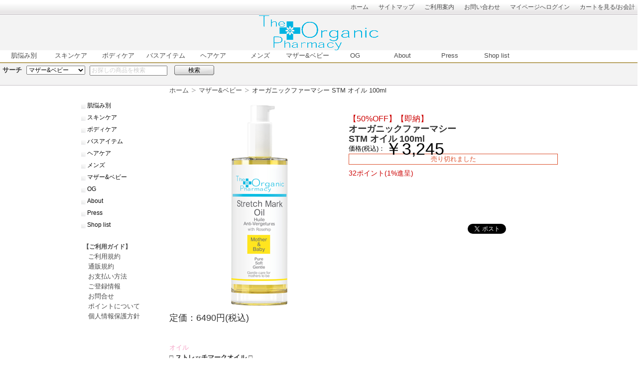

--- FILE ---
content_type: text/html; charset=Shift_JIS
request_url: https://www.theorganicpharmacy.jp/details.php?v_c=5060063490618&lcid=L007
body_size: 4685
content:
<!DOCTYPE HTML PUBLIC "-//W3C//DTD HTML 4.01 Transitional//EN" "http://www.w3.org/TR/html4/loose.dtd">
<html lang="ja">
<head>
<meta http-equiv="Content-Type" content="text/html; charset=Shift_JIS">
<meta http-equiv="Content-Script-Type" content="text/javascript">
<meta http-equiv="Content-Style-Type" content="text/css">
<meta http-equiv="Content-Language" content="ja">
<meta http-equiv="Imagetoolbar" content="no">
<meta name="y_key" content="0d688be32478ebdc">
<meta name="Keywords" content="オーガニックファーマシー,STM,オイル,100ml">
<meta name="Description" content="オーガニックファーマシー STM オイル 100mlのページです。オーガニックファーマシー 公式オンラインストア">
<meta name="Slurp" content="NOYDIR">
<title>オーガニックファーマシー STM オイル 100ml：The Organic Pharmacy | オーガニックファーマシー公式オンラインストア</title>
<link rel="stylesheet" href="./css/import.css" type="text/css" media="screen,tv,print">
<script type="text/javascript" src="./js/base.js"></script>
<script type="text/javascript" src="./js/site.js"></script>
<script type="text/javascript" src="./js/jquery.js"></script>
<script>
  (function(i,s,o,g,r,a,m){i['GoogleAnalyticsObject']=r;i[r]=i[r]||function(){
  (i[r].q=i[r].q||[]).push(arguments)},i[r].l=1*new Date();a=s.createElement(o),
  m=s.getElementsByTagName(o)[0];a.async=1;a.src=g;m.parentNode.insertBefore(a,m)
  })(window,document,'script','https://www.google-analytics.com/analytics.js','ga');

  ga('create', 'UA-102238370-1', 'auto');
  ga('send', 'pageview');

</script></head>
<body>
<a id="top" name="top"></a>
<div id="container">
<div id="h-assist" class="clear">
<ul class="clear">
<li id="h-ass-home"><a href="./index.php">ホーム</a></li>
<li id="h-ass-map"><a href="./sitemap.php">サイトマップ</a></li>
<li id="h-ass-gui"><a href="./gui/guitop.php">ご利用案内</a></li>
<li id="h-ass-inq"><a href="./gui/inquiry.php">お問い合わせ</a></li>
<li id="h-ass-mypage"><a href="./account/account.php">マイページへログイン</a></li>
<li id="h-ass-cart"><a href="./ssl/cart.php?mode=view">カートを見る/お会計</a></li>
</ul>
</div><!-- end h-assist -->
<div id="h-logo">
<p id="logo"><a href="./index.php"><img src="./img/cmn/logo.gif" width="240" height="70" alt="The Organic Pharmacy | オーガニックファーマシー公式オンラインストア"></a></p>
</div><!-- end h-logo -->
<div id="h-nav">
<ul class="clear">
	<li id="h-tab-L001"><a href="./result.php?lcid=L001">肌悩み別</a></li>
		<li id="h-tab-L002"><a href="./result.php?lcid=L002">スキンケア</a></li>
		<li id="h-tab-L003"><a href="./result.php?lcid=L003">ボディケア</a></li>
		<li id="h-tab-L004"><a href="./result.php?lcid=L004">バスアイテム</a></li>
		<li id="h-tab-L005"><a href="./result.php?lcid=L005">ヘアケア</a></li>
		<li id="h-tab-L006"><a href="./result.php?lcid=L006">メンズ</a></li>
		<li id="h-tab-L007" class="pre-page"><a href="./result.php?lcid=L007">マザー&ベビー</a></li>
		<li id="h-tab-L008"><a href="./result.php?lcid=L008">OG</a></li>
	<li id="h-tab-about"><a href="./about.php">About</a></li><li id="h-tab-press"><a href="./press.php">Press</a></li><li id="h-tab-shop"><a href="./shop.php">Shop list</a></li></ul>
</div><!-- end h-nav -->

<div id="h-search">
<form action="./branch.php" method="get" id="s-form">
<dl class="clear">
<dt>サーチ</dt>
<dd><select name="lcid" id="lcid">
	<option value="">全てのカテゴリー</option>
			<option value="L001">肌悩み別</option>
				<option value="L002">スキンケア</option>
				<option value="L003">ボディケア</option>
				<option value="L004">バスアイテム</option>
				<option value="L005">ヘアケア</option>
				<option value="L006">メンズ</option>
				<option value="L007" selected="selected">マザー&ベビー</option>
				<option value="L008">OG</option>
			</select></dd>
	<dd><input type="text" name="sk" id="sk" size="20" value=""></dd>
	<dd><button type="submit" class="search"><span>検索</span></button></dd>
</dl>
</form>
</div>
<!-- end h-search -->
<div id="content" class="clear">
<div id="main">
<link rel="stylesheet" href="./css/details.css" type="text/css" media="screen,tv,print">

<ul class="hierarchy clear"><!--
--><li><a href="https://www.theorganicpharmacy.jp/index.php">ホーム</a></li><!--
--><li class="mark"><a href="https://www.theorganicpharmacy.jp/result.php?lcid=L007">マザー&ベビー</a></li><!--
--><li class="mark">オーガニックファーマシー STM オイル 100ml</li><!--
--></ul>
	<h1 id="item-5060063490618" class="title-page title-item">
	オーガニックファーマシー STM オイル 100ml</h1>

	<div id="item-details">
	<div class="image">
	<div id='image0'><img src="./photo/5060063490618.jpg" alt="オーガニックファーマシー STM オイル 100ml画像"></div>	</div>

	<div class="product-details">
	<div id="product">
		<dl class="Waribiki-name clear">
		<dt></dt>
		<dd><span id='waribiki_off'>【50%OFF】</span><span id=waribiki_sokunou>【即納】</span></dd>		</dl>
				<dl class="Maker-name clear">
		<dt></dt>
			<dd>オーガニックファーマシー</dd>
		</dl>
				<dl class="item-name clear">
		<dt></dt>
			<dd>STM オイル 100ml</dd>
		</dl>
				<!--
		<dl class="st-price clear">
		<dt>標準価格：</dt>
			<dd>
			￥6,490			</dd>
		</dl>
		-->
						<dl class="item-price">
				<dt>価格(税込)：</dt>
				<dd>￥3,245</dd>
				</dl>
				<dl class="item-mess"><dt>売り切れました</dt></dl>		<!--
		<dl class="item-app">
		<dt>納期：</dt>
			<dd>
			即納～３営業日程度			</dd>
	</dl>
	-->
	<p class="item-sent-back"><!--返品：不可--></p>
	<p class="item-point-rate">32ポイント(1%進呈)</p>
	</div><!-- end product -->
	
			<div class="sns">
		<a href="https://b.hatena.ne.jp/entry/https://www.theorganicpharmacy.jp/details.php?v_c=5060063490618" class="hatena-bookmark-button" data-hatena-bookmark-title="STM オイル 100ml" data-hatena-bookmark-layout="standard" title="このエントリーをはてなブックマークに追加"><img src="https://b.st-hatena.com/images/entry-button/button-only.gif" alt="このエントリーをはてなブックマークに追加" width="20" height="20" style="border: none;" /></a><script type="text/javascript" src="https://b.st-hatena.com/js/bookmark_button.js" charset="utf-8" async="async"></script> <a href="https://twitter.com/share" class="twitter-share-button" data-count="horizontal" data-via="theorganicpharmacy_jp" data-lang="ja">ツイート</a><script type="text/javascript" src="https://platform.twitter.com/widgets.js"  charset="utf-8"></script>  <iframe src="https://www.facebook.com/plugins/like.php?href=https://www.theorganicpharmacy.jp/details.php?v_c=5060063490618&amp;send=false&amp;layout=button_count&amp;width=100&amp;show_faces=false&amp;action=like&amp;colorscheme=light&amp;font&amp;height=21" scrolling="no" frameborder="0" style="border: medium none; overflow: hidden; width: 100px; height: 21px;" allowTransparency="true"></iframe>  <g:plusone></g:plusone>
	</div>
	<div id="exp-wap">
			<p class="exp">
		<div style='font-size: large'>定価：6490円(税込)</div><br><br><h3 class='catTtl skin_'>オイル</h3><font size='-1'><b>□ ストレッチマークオイル □</b></font><br>妊娠中に大きく伸びて引っ張られるお腹の皮膚をしなやかに整える、妊娠線ケアオイル。ビタミンや必須脂肪酸が豊富なローズヒップ、肌を柔らかくするヒマワリオイルが、お腹の変化をサポートします。また肌の再生を助け、ラベンダーの香りが、マタニティライフの不安や緊張をやわらげ、妊娠線を防ぎます。お腹はもちろん、バストやお尻など全身の保湿に◎。ベビーがお腹に宿った瞬間から、子育ては始まっています。素肌に薬剤師が厳選したオーガニックハーブの濃密な潤いと、ママの手のぬくもりを届けましょう。<br><br><br>＜魅力ポイント1＞<br>妊娠線の大敵「乾燥」から守り<br>肌をしなやかに整える！<br><br>＜魅力ポイント2＞<br>つわりの時期も気持ちいい<br>ラベンダーの爽やかな香り<br><br>＜魅力ポイント3＞<br>配合ハーブは100％オーガニック。<br>ピュアな植物だけを厳選！<br><br>＜魅力ポイント4＞<br>マタニティライフの幸福感を<br>高める心地よいテクスチャー<br><br>＜魅力ポイント5＞<br>産後はママとベビースキンの<br>保湿オイルとして活躍！<br><br>容量：100ml<br><br><div class='h2Wrapper'><h2 class='common_headline2_'>主な成分</h2></div><div class='componentBlock'><div class='itemBox'><img data-original='/img/usr/ingredients/SunflowerOil.jpg' src='/img/usr/ingredients/SunflowerOil.jpg' alt='ひまわり油'><p>ひまわり油<br>&nbsp;</p></div><div class='itemBox'><img data-original='/img/usr/ingredients/Jojoba.jpg' src='/img/usr/ingredients/Jojoba.jpg' alt='ホホバ'><p>ホホバ<br>&nbsp;</p></div><div class='itemBox'><img data-original='/img/usr/ingredients/RoseHip.jpg' src='/img/usr/ingredients/RoseHip.jpg' alt='ローズヒップ'><p>ローズヒップ<br>&nbsp;</p></div><div class='itemBox'><img data-original='/img/usr/ingredients/Marigold.jpg' src='/img/usr/ingredients/Marigold.jpg' alt='マリーゴールド'><p>マリーゴールド<br>&nbsp;</p></div><div class='itemBox'><img data-original='/img/usr/ingredients/Lavender.jpg' src='/img/usr/ingredients/Lavender.jpg' alt='ラベンダー'><p>ラベンダー<br>&nbsp;</p></div><div class='itemBox'><img data-original='/img/usr/ingredients/VitaminE.jpg' src='/img/usr/ingredients/VitaminE.jpg' alt='ビタミンE'><p>ビタミンE<br>&nbsp;</p></div><div class='textBox'><strong>100%天然成分 99.9%オーガニック成分</strong></div><div id='comp-accordion'><ul><li>全成分<br><div class='st-content'><p>*ヒマワリ種子油、*カニナバラ果実油、*ホホバ種子油、*トウキンセンカエキス、*オレンジ果皮油、*ラベンダー油、トコフェロール*マークはオーガニック承認成分です。</p></div></li></ul></div><!-- review-accordion END --> </div><div class='h2Wrapper'><h2 class='common_headline2_'>使用方法</h2></div><div class='usageBlock'><div class='textBox'>お腹やバスト、お尻など濡れた状態のときに適量を塗布し、マッサージして潤いをとじ込めます。安定期を過ぎた頃から始めることをおすすめしています。<br></div><div class='stepBox'><div class='itemBox'></div><div class='clearfix'></div></div></div><!-- usageBlock END -->		</p>
			</div><!-- end exp-wap -->

	<div id="details">
			<!--	<dl class="item-jan clear">
			<dt>JANコード：</dt>
			<dd>5060063490618</dd>
			</dl>
	-->			</div><!-- end details -->
	</div><!-- end product-details -->
	</div><!-- end item-details -->
	</div><!-- end main -->

<div id="side">
		<div id="s-search">
		<h2><label for="sk2">マザー&ベビーから検索</label></h2>
		<form action="https://www.theorganicpharmacy.jp/branch.php" method="get">
		<p><input type="text" id="sk2" name="sk" size="15" value="" /></p>
		<p class="button-search"><button type="submit" class="search"><span>検索</span></button></p>
					<input type="hidden" name="lcid" value="L007" />
					</form>
		</div><!-- end s-search -->
				<div id="s-t-catenav">
		<h2>カテゴリー</h2>
		<ul>
							<li><a href="https://www.theorganicpharmacy.jp/result.php?lcid=L001">肌悩み別</a></li>
								<li><a href="https://www.theorganicpharmacy.jp/result.php?lcid=L002">スキンケア</a></li>
								<li><a href="https://www.theorganicpharmacy.jp/result.php?lcid=L003">ボディケア</a></li>
								<li><a href="https://www.theorganicpharmacy.jp/result.php?lcid=L004">バスアイテム</a></li>
								<li><a href="https://www.theorganicpharmacy.jp/result.php?lcid=L005">ヘアケア</a></li>
								<li><a href="https://www.theorganicpharmacy.jp/result.php?lcid=L006">メンズ</a></li>
								<li><a href="https://www.theorganicpharmacy.jp/result.php?lcid=L007">マザー&ベビー</a></li>
								<li><a href="https://www.theorganicpharmacy.jp/result.php?lcid=L008">OG</a></li>
				<li id="h-tab-about"><a href="https://www.theorganicpharmacy.jp/about.php">About</a></li><li id="h-tab-press"><a href="https://www.theorganicpharmacy.jp/press.php">Press</a></li><li id="h-tab-shop"><a href="https://www.theorganicpharmacy.jp/shop.php">Shop list</a></li>		</ul>
		</div><!-- end s-t-catenav -->
			<div id="s-guinav">	<h2><a href="https://www.theorganicpharmacy.jp/gui/guitop.php">【ご利用ガイド】</a></h2>	<ul>	<li id="gui-agree"><a href="https://www.theorganicpharmacy.jp/gui/agree.php">ご利用規約</a></li><li id="gui-tuhan"><a href="https://www.theorganicpharmacy.jp/gui/tuhan.php">通販規約</a></li><li id="gui-paym"><a href="https://www.theorganicpharmacy.jp/gui/payment.php">お支払い方法</a></li><li id="gui-add"><a href="https://www.theorganicpharmacy.jp/gui/addinfo.php">ご登録情報</a></li><li id="gui-inq"><a href="https://www.theorganicpharmacy.jp/gui/inquiry.php">お問合せ</a></li><li id="gui-point"><a href="https://www.theorganicpharmacy.jp/gui/point.php">ポイントについて</a></li><li id="gui-pri"><a href="https://www.theorganicpharmacy.jp/gui/privacy.php">個人情報保護方針</a></li>	</ul>	<!--<p><a href="https://www.theorganicpharmacy.jp/gui/payment.php"><img src="https://www.theorganicpharmacy.jp/img/card/payment.gif" alt="各種クレジットカードがご利用になれます！詳しくはお支払い方法へ！"></a></p>-->	</div><!-- end s-guinav --></div><!-- end side -->
</div><!-- end content -->
<div id="footer" class="clear">

<p class="toplink"><a href="#top">このページの上へ</a></p>

<div id="f-assist">
<ul class="clear"><!--
--><li id="f-ass-home"><a href="./index.php">ホーム</a></li><!--
--><li id="f-ass-map"><a href="./sitemap.php">サイトマップ</a></li><!--
--><li id="f-ass-corp"><a href="./gui/corp.php">会社概要</a></li><!--
--><li id="f-ass-pri"><a href="./gui/privacy.php">個人情報保護方針</a></li><!--
--></ul>
</div><!-- end f-assist -->
<div id="copyright" class="clear">
<address>Copyright（C）@star,inc. All Rights Reserved.</address>
			<p class='termtype'>
						<!--<a href='http://www.theorganicpharmacy.jp/m/details.php?v_c=5060063490618&lcid=L007&term_type=smart'>スマホサイトへ</a>-->
			</p>
</p>
</div>
</div><!-- end footer -->
</div><!-- end container -->
<script type="text/javascript" src="https://apis.google.com/js/plusone.js">
  {lang: 'ja'}
</script>
</body>
</html>



--- FILE ---
content_type: text/html; charset=utf-8
request_url: https://accounts.google.com/o/oauth2/postmessageRelay?parent=https%3A%2F%2Fwww.theorganicpharmacy.jp&jsh=m%3B%2F_%2Fscs%2Fabc-static%2F_%2Fjs%2Fk%3Dgapi.lb.en.OE6tiwO4KJo.O%2Fd%3D1%2Frs%3DAHpOoo_Itz6IAL6GO-n8kgAepm47TBsg1Q%2Fm%3D__features__
body_size: 161
content:
<!DOCTYPE html><html><head><title></title><meta http-equiv="content-type" content="text/html; charset=utf-8"><meta http-equiv="X-UA-Compatible" content="IE=edge"><meta name="viewport" content="width=device-width, initial-scale=1, minimum-scale=1, maximum-scale=1, user-scalable=0"><script src='https://ssl.gstatic.com/accounts/o/2580342461-postmessagerelay.js' nonce="-BNWiGfRHWRsmaUrA9nXgw"></script></head><body><script type="text/javascript" src="https://apis.google.com/js/rpc:shindig_random.js?onload=init" nonce="-BNWiGfRHWRsmaUrA9nXgw"></script></body></html>

--- FILE ---
content_type: text/css
request_url: https://www.theorganicpharmacy.jp/css/import.css
body_size: 182
content:
@charset "Shift_JIS";

@import "base.css";
@import "default.css";

@import "site.css";
@import "banner.css";

/* Winﾈﾇ IE5.5ﾍﾑﾆﾉ､ﾟｹ�､ﾟ */
@media tty {i{content:"";/*" "*/}}@m; @import 'win-ie55.css';
 {;}/*";}}/* */


--- FILE ---
content_type: text/css
request_url: https://www.theorganicpharmacy.jp/css/base.css
body_size: 581
content:
@charset "Shift_JIS";

/* ブラウザスタイルの初期化とデフォルトのスタイル */
html,body,div,ul,ol,li,dl,dt,dd,h1,h2,h3,h4,h5,h6,pre,form,p,blockquote,fieldset {
	margin: 0; 
	padding: 0;
}
pre,code,address,caption,cite,code,em,strong,th {
	font-size: 1em;
	font-weight: normal;
	font-style: normal;
}
h1,h2,h3,h4,h5,h6 {
	font-size: 1em;
}
ul,ol {
	list-style: none;
}
fieldset,img {
	border: none;
}
caption,th {
	text-align: left;
}
table {
	border-collapse: collapse;
	border-spacing: 0;
	font-size: inherit;
	font: 100%;
}
th,td {
	vertical-align: top;
}

body {
	font-size: 13px;
	*font-size: small;	/* IE7 */
	*font: x-small;	/* ～IE6 */
	line-height: 160%;
	background-color: #fff;
	font-family: "ヒラギノ角ゴシック Pro","Hiragino Kaku Gothic Pro",メイリオ,Meiryo,"ＭＳ Ｐゴシック","MS PGothic",sans-serif;
}

select,input,textarea,button {
	font-size: 99%;
	font-family: "ヒラギノ角ゴシック Pro","Hiragino Kaku Gothic Pro",メイリオ,Meiryo,"ＭＳ Ｐゴシック","MS PGothic",sans-serif;
}

img {
	vertical-align: bottom;
}

/* ～IE6 */
* html button {
	font-size: 100%;
	line-height: 1.1;
}
/* IE7 */
*:first-child+html button {
	font-size: 100%;
	line-height: 1.1;
}


--- FILE ---
content_type: text/css
request_url: https://www.theorganicpharmacy.jp/css/default.css
body_size: 7610
content:
@charset "Shift_JIS";

/*-------------------------------------------------------
レイアウト
---------------------------------------------------------*/
/* クリア */
.clear:after {
	height: 0;
	visibility: hidden;
	content: ".";
	display: block;
	clear: both;
}
/* クリア～IE6 */
.clear {
	_height: 1px;
	min-height: 1px;
	/*￥*//*/
	height: auto;
	overflow: hidden;
	/**/
}

/* 外枠 */
#container {
	width: 100%;
	margin: 0px auto;
	text-align:left;
}

/* メイン */
#main {
	padding-right: px;
	width: 780px;
	float: right;
	overflow: visible;
}

/* サイド */
#side {
	padding-left: px;
	width: 180px;
	float: left;
	overflow: hidden;
}

/* サイドとメイン下部に余白追加 */
#side,#main {
	margin-bottom: 10px;
}

/* サイドナビ無しのページ */
.white {
	margin: 0;
	padding: 0 5px;
	background-color: #fff;
}

/*-------------------------------------------------------
ヘッダー
---------------------------------------------------------*/
/* サイトロゴ部分 */
#h-logo {
	width: 100%;
	position: relative;
}
#logo {
	margin-left: 0px;
}
/* ロゴサイドHTML */
#html-logoside {
	position: absolute;
	top: 0px;
	right: 0px;
}

/* ヘッダーユーザー補助 */
#h-assist {
	padding-top: 2px;
	padding-bottom: 2px;
}
#h-assist ul {
	float: right;
	display: block;
}
	#h-assist ul li {
		padding-left: 10px;
		display: block;
		float: left;
		white-space: nowrap;
	}
	/* ～IE6 */
	* html #h-assist ul li {
		display: inline;
	}
	#h-assist ul li a {
		display: block;
	}

/* ヘッダーカテゴリーナビ */
#h-nav ul {
	display: block;
	background-image:url(../img/cmn/g_menu_back.gif);
	background-repeat:repeat-x;
	margin:0 auto;
}
	#h-nav ul li {
		margin-right: 5px;
		display: block;
		float: left;
		white-space: nowrap;
	}
	#h-nav ul li a {
		display: block;
	}

/* ヘッダーグローバルサーチ */
#h-search {
	padding: 4px 2px 4px 5px;
	margin: 0px 0px 0px 0px;
}
#h-search dt {
	margin-top: 0.35em;
	display: inline;
	font-size: 100%;
	font-weight: bold;
}
#h-search dd {
	padding-left:5px;
	display: inline;
}

/* ヘッダーログインカスタマー */
#h-customer {
	margin-top: 2px;
	margin-bottom: 10px;
	padding: 2px 10px;
	font-size: 92%;
}
#h-customer .h-cus-name {
	display: block;
	float: left;
}
#h-customer .h-camp-link {
	margin-left: 10px;
	display: block;
	float: left;
}
#h-customer .h-cus-link {
	display: block;
	float: right;
}
/*-------------------------------------------------------
フッター
---------------------------------------------------------*/
/* フッターユーザー補助 */
#f-assist {
	padding: 10px 0;
	background: #FFFFFF;
	text-align: center;
}
#f-assist ul {
	display: block;
}
	#f-assist ul li {
		padding-left: 10px;
		display: block;
		float: left;
		white-space: nowrap;
	}
	/* ～IE6 */
	* html #f-assist ul li {
		display: inline;
	}
	#f-assist ul li a {
		display: block;
		text-decoration: none;
	}

/* ページの上へリンク */
#footer .toplink {
	display: block;
	text-align: right;
}

/* コピーライト */
#copyright {
	clear: both;
}
#copyright address {
	float: ;
}

/*-------------------------------------------------------
サイドコンテンツ
---------------------------------------------------------*/
/* SSLシール */
#ssl-seal {
	margin: 0 0 0px 0px;
	padding-bottom: 10px;
	padding-left: 30px;
	padding-top: 10px;
	border-bottom: 0px dashed #aaaaaa;
}
/* サイドローカルサーチ */
#s-search {
	margin-bottom: 0px;
}
	#s-search h2 {
		margin-bottom: 2px;
	}
	#s-search form {
		margin: 0 10px 0px 5px;
	}
	input#sk2 {
		width: 142px;
	}
	#s-search .button-search {
		text-align: right;
	}
/* サイドナビ */
#s-t-catenav,
#s-t-makernav,
#s-catenav,
#s-makernav {
	margin-bottom: 0px;
}
	#s-t-catenav h2,
	#s-t-makernav h2,
	#s-catenav h2,
	#s-makernav h2 {
		margin-bottom: 0px;
	}
	#s-t-catenav ul li,
	#s-t-makernav ul li,
	#s-catenav ul li,
	#s-makernav ul li {
		margin-left: 0px;
	}

/* ご利用案内ナビ */
#s-guinav {
	margin-bottom: 0px;
}
	#s-guinav h2 {
		margin-left: 7px;
	}
	#s-guinav ul li {
		margin-left: 17px;
	}
	#s-guinav img {
		margin: 15px 0 0 7px;
	}

/*-------------------------------------------------------
ページタイトル
---------------------------------------------------------*/
/* ページタイトル-デフォルト */

/*-------------------------------------------------------
h1.title-page {
	margin-bottom: 10px;
	padding: 0.5em;
	background-color: #f6f6f6;
	border-top: 1px solid #ccc;
	border-bottom: 1px solid #ccc;
	font-size: 144%;
}
---------------------------------------------------------*/

h1.title-page {
	font-size: 0px;
}

/*
h1.title-page {
	position: relative;
	color: #111;
	background: #D6F39C;
	font-size: 20px;
	line-height: 1;
	margin: 15px 20px 10px 0px;
	padding: 14px 5px 10px 50px;
	border-radius: 22px 0 0 22px;
}

h1.title-page:before {
	content: "";
	position: absolute;
	background: #ffffff;
	top: 50%;
	left: 14px;
	margin-top :-10px;
	height: 20px;
	width: 20px;
	border-radius: 50%;
	box-shadow: 1px 1px 1px #777 inset;
}

h1.title-page:after {
	content: "";
	position: absolute;
	top: 0;
	right: -22px;
	height: 0;
	width: 0;
	border: 22px solid #D6F39C;
	border-right-color: transparent;
}
*/





/* カテゴリーL指定 */
h1.title-lcate {
	font-size: %;
}
/* カテゴリーM＆S指定 */
h1.title-mcate,
h1.title-scate {
	font-size: ;
}
/* メーカー指定 */
h1.title-maker {
	font-size: %;
}
/* キーワード指定 */
h1.title-key {
	font-size: %;
}
/* 商品詳細 */
h1.title-item {
	font-size: %;
	display: none;
}
/* 別ウインドウ */
#inquiry-form h1.title-page,
#pass-send-form h1.title-page {
	font-size: %;
}
/* 登録情報＆決済 */
.customer-contents h1.title-page,
.order-contents h1.title-page {
	font-size: %;
}

/*-------------------------------------------------------
リザルトページコンテンツ
---------------------------------------------------------*/
/* 階層リスト */
ul.hierarchy {
	margin: 0px 0px 15px 0px;
	font-size: 100%;
}
	ul.hierarchy li {
		margin-right:5px;
		display:inline;
	}
	ul.hierarchy li.mark {
		padding-left:15px;
		background:url(./def_img/hie_arr.gif) no-repeat left center;
	}

/* ソートボタン */
.sort-page {
	margin: 3px 0 8px 0;
}
.sort-page dt {
	padding-top: 0;
	float: left;
}
.sort-page dd {
	margin: 0 10px 0 10px;
	padding: ;
	float: left;
	font-size: 100%;
	white-space: nowrap;
}
.sort-page .st-sort-up {
	font-weight: bold;
	padding-left: 12px;
	background:url(./def_img/so_tri_up.gif) 0 center no-repeat;
}
.sort-page .st-sort-do {
	font-weight: bold;
	padding-left: 12px;
	background:url(./def_img/so_tri_do.gif) 0 center no-repeat;
}

/* ページ分割ボタン */
.dibu-page {
	line-height: 1.8;

}
.dibu-page dt {
	padding-top: 0;
	float: left;
}
.dibu-page dd {
	padding: 0px;
	float: left;
	font-size: 100%;
	white-space: nowrap;
}
.dibu-page a {
	padding: 4px 10px 4px 10px;
	border: 1px solid #cccccc;
	margin: 2px 2px 2px 2px;
}
.dibu-page a:hover {
	color: #ffffff;
	background:#9EDD2C;
}
.dibu-page dd.st-page {
	font-weight: bold;
	padding: 0px 10px 0px 10px;
}
.dibu-page dd.rew-page {
	padding: 0px 0px 0px 0px;
}
.dibu-page dd.fol-page {
	padding: 0px 0px 0px 0px;
}

.label {
	font-size: 100%;
}

/* アイテムリスト */
tr.product td {
	border-top: 1px solid #ccc;
}
tr.product-first td {
	border-top: none;
}
	tr.product td.image {
		padding: 5px 0;
		width: px;
	}
	tr.product td.details {
		padding: 5px 0;
		width: 480px;
	}
	/* カートボタン */
	tr.product td.details .item-cart {
		text-align: right;
	}

/* プライス */
.item-price {
	color: #000000;
	font-size: 100%;
	clear: both;
}
/* 在庫数 */
.item-stock {
	color: #CC0000;
}
/* 在庫切れ等メッセージ */
.item-mess {
	color: #CC0000;	
}

/*-------------------------------------------------------
詳細ページ
---------------------------------------------------------*/
/* 商品詳細のレイアウト */
#product dl dt,
#product dl dd {
}

#details dl dt,
#details dl dd {
	float: left;
}

.maker-name dt,.maker-name dd,
.item-price dt,.item-price dd,
.st-price dt,.st-price dd,
.item-app dt,.item-app dd,
.item-stock dt,.item-stock dt {
	float: left;
}
#details {
	padding-bottom: 70px;
	padding-left: 20px;
}
/* カートボタン */
#det-cart {
	float: right;
	padding: 20px 20px 20px 20px;
	width: 250px;
	border: 3px solid #f3f3f3;
	margin: -140px 0 0 0;
}
#exp-wap,#details {
	clear: both;
}

.image {
	float:left;
	width: 235px;
}
.image img {
	padding:0 0px 10px 0;
	margin:0 0px 0px 0;
}
#item-details .image img {
	width: 360px;
	height: 412px;
}

.product-details {
	float: right;
}

#product {
	float: right;
	margin: -400px 0 0 0;
	padding: 0px 0 0 0;
	width: 420px;
}

#exp-wap {
	padding:0 0px 0px 0px;
	width: px;
	float: left;
	clear: both;
}

.item-title {
	font-size:112%;
	color:#993366;
	font-weight:bold;
}

.exp {
	color:;
}

#content {
    margin: 0 auto;
    width: 960px;
}

/*------
.image {
width:250px;
float:left;
}
#product dl dt,
#product dl dd,
#details dl dt,
#details dl dd {
	float: left;
}
#details {
	margin-bottom: 15px;
}

#det-cart {
	clear:both;
	padding:15px 0 0 0;
}
#details {
	clear: both;
}
#exp-wap {
	float:left;
	padding:10px 15px 0 0;
}	
--------*/

/*-------------------------------------------------------
カテゴリページ
---------------------------------------------------------*/
/*カテゴリページのレイアウト*/
#listTtlBlock {
	width: 100%;
	height: 400px;
	text-align: center;
	position: static;
	margin-top: 0px;
}
#listTtlBlock .textBox {
	position: relative;
	width: 500px;
	min-height: 197px;
	max-height: 197px;
	margin: 0 auto;
	padding: 20px;
	z-index: 100;
	background: url("../img/usr/alpha_70.png") top left;
	text-align: center;
}
#listTtlBlock .textBox h1 {
	position: relative;
	font-size: 40px;
	margin: 0px auto 0px;
	display: inline-block;
	}
#listTtlBlock .textBox h1.skin ,.skin_{
	color: #f5a2c6;
	font-weight: normal;
}
#listTtlBlock .textBox h1.body ,.body_{
	color: #e6323f;
	font-weight: normal;
}
#listTtlBlock .textBox h1.hair ,.hair_{
	color: #4c291b;
	font-weight: normal;
}
#listTtlBlock .textBox h1.bath ,.bath_{
	color: #009240;
	font-weight: normal;
}
#listTtlBlock .textBox h1.mens ,.mens_{
	color: #2e1408;
	font-weight: normal;
}
#listTtlBlock .textBox h1.gift ,.gift_{
	color: #9d9d9d;
	font-weight: normal;
}
#listTtlBlock .textBox h2 {
	font-size: 16px;
	margin: 0 0 0 0;
	font-weight: normal;
}
#listTtlBlock .textBox p {
	font-size: 13px;
	padding: 0 50px;
	text-align: center;
}
#listTtlBlock .listCatImag {
	height: 287px;
	position: relative;
	margin-top: -227px;
	z-index: 1;
}

/* NEW＆おすすめ表示 */
h1.title-item,
.product .image .image-wrap,
#t-picup .top-pic-row .image-wrap {
	position: relative;
}
/* ～IE6 */
* html h1.title-item {
	display: inline-block;
}
* html .product .image .image-wrap {
	display: inline-block;
}
* html #t-picup .top-pic-row .image-wrap {
	display: inline-block;
}

/* トップピックアップのNEW表示 */
#t-picup .top-pic-row .image-wrap .item-new {
	position: absolute;
	top: 70px;
	right: 5px;
}
/* トップピックアップのおすすめ表示 */
#t-picup .top-pic-row .image-wrap .item-recom {
	position: absolute;
	top: 70px;
	right: 39px;
}
/* アイテムリストのNEW表示 */
.product .image .image-wrap .item-new {
	position: absolute;
	top: 70px;
	right: 5px;
}
/* アイテムリストのおすすめ表示 */
.product .image .image-wrap .item-recom {
	position: absolute;
	top: 70px;
	right: 39px;
}

/* 商品詳細のNEW表示 */
h1.title-item .item-new {
	position: absolute;
	top: 2px;
	right: 2px;
}
/* 商品詳細のおすすめ表示 */
h1.title-item .item-recom {
	position: absolute;
	top: 2px;
	right: 36px;
}

/* トップページレイアウト */
#top-center {
	padding-left: 10px;
	margin: 30px 0 0 0;
}
#top-center p {
	text-align: center;
}
#top-left {
	width: 495px;
	float: left;
	padding-left: 0px;
}
#top-right {
	width: 200px;
	float: right;
}

/* トップページピックアップ */
#t-picup tr.top-pic-row td {
	border-top: 1px solid #ccc;
}
#t-picup tr.row-first td {
	border-top: none;
}

#t-picup td {
	padding: 2px;
	width: px;
	border-left: 1px solid #ccc;
}
#t-picup td.col-first {
	border-left: none;
}

/* サイトマップ */
#sitemap h2 {
	margin: 15px 0 5px 5px;
	padding: 5px;
	background-color: #f6f6f6;
	border: 1px solid #ccc;
}
#list-cateL,#list-gui,#list-etc {
	padding: 5px 0 5px 10px;
}
	.list-cateM {
		margin: 5px 0 5px 40px;
	}
	.list-cateS {
		margin: 5px 0 5px 40px;
	}
	.list-cateM li,.list-cateS li {
		padding: 2px 2px 2px 12px;
		background:url(./def_img/r_line.gif) 0 0.35em no-repeat;
	}
	.list-cateM li.last,.list-cateS li.last {
		padding: 2px 2px 2px 12px;
		background:url(./def_img/r_line_last.gif) 0 0.35em no-repeat;
	}

/* キーワード未入力ページ */
#m-search,#m-catemap {
	padding-bottom: 20px;
	padding-left: 5px;
}
/* ～IE6 */
* html #m-search {
	display: inline-block;
}
* html #m-catemap {
	display: inline-block;
}

#m-search h2,#m-catemap h2 {
	padding: 15px 0 5px 5px;
	padding: 0;
	background-color: transparent;
	border: none;
}
#m-search form {
	margin-left: 5px;
}
/* -------------------------------------------------------
ご利用案内関連
--------------------------------------------------------- */

/* お買い物はこちらから */
#etcshopping-title {
	margin-right: 0px;
	margin-bottom: 0px;
	padding: 0px 0px 5px 0px;
	background: transparent url(../img/cmn/result_top.gif) center bottom no-repeat;
	text-indent: -9999px;
	font-size: 0%;
	display: none;
}

/* 各ページの余白とフォントサイズ */
.gui-contents {
	padding: 0 5px;
}
.gui-contents select,
.gui-contents input,
.gui-contents textarea {
	font-size: 107%;
}

/* ページサマリー */
.page-summary {
	padding-bottom: 5px;
	font-size: 92%;
	line-height: 1.5;
}

/* ページの上へリンク */
.gui-contents .toplink {
	text-align: right;
	line-height: 2;
}

/* 各規約のリスト項目を設定 */
.code-scrollbox ul,
#agree ul,
#tuhan ul,
#privacy ul {
	padding:0 0 0 1.2em;
	list-style-type: square;
	list-style-position: outside;
}
.code-scrollbox ol,
#agree ol,
#tuhan ol,
#privacy ol {
	padding:0 0 0 1.5em;
	list-style-type: decimal;
	list-style-position: outside;
}
.code-scrollbox dl dt,
#agree dl dt,
#tuhan dl dt,
#privacy dl dt {
	padding:1em 0 0 0;
	font-weight: bold;
}
.code-scrollbox dl dd,
#agree dl dd,
#tuhan dl dd,
#privacy dl dd {
	padding:0 0 0 1em;
}
.text-end {
	font-size: 92%;
	text-align: right;
}
#agree h2,
#tuhan h2,
#privacy h2 {
	padding:1em 0 0 0;
}

/* 各規約のリスト項目フォントサイズを設定 */
.code-scrollbox ul li,
#agree ul li,
#tuhan ul li,
#privacy ul li,
.code-scrollbox ol li,
#agree ol li,
#tuhan ol li,
#privacy ol li,
.code-scrollbox dl dd,
#agree dl dd,
#tuhan dl dd,
#privacy dl dd,
#agree p,
#tuhan p,
#privacy p,
.code-scrollbox p,
#announce {
	font-size: 92%;
	line-height: 1.5;
}
.code-scrollbox dl dd dl dd,
.code-scrollbox dl dd ol li,
.code-scrollbox dl dd dl dd,
.code-scrollbox dl dd dl dd ul li,
#agree dl dd dl dd,
#agree dl dd ol li,
#tuhan ol li ol li,
#privacy dl dd dl dd,
#privacy dl dd dl dd ul li {
	font-size: 100%;
}

/* テーブル-会社概要、訪問販売法での広告表示事項等 */
#corp table,
table#announce {
	width: 100%;
	border: 1px #999 solid;
	border-width: 1px 0 0 1px;
}
#corp table th,
#announce th {
	padding: 2px;
	border: 1px #999 solid;
	border-width: 0 1px 1px 0;
	background-color: #f6f6f6;
}
#corp table td,
#announce td {
	padding: 2px;
	border: 1px #999 solid;
	border-width: 0 1px 1px 0;
}

/* ご利用案内トップ */
#guitop-list {
	padding:0 5px 1em 0;
}
#guitop-list li {
	margin-bottom: 5px;
	padding:10px;
	background-color: #f6f6f6;
	border: 1px solid #ccc;
	font-size: 107%;
}

/* お支払い方法 */
ol.payment-index {
	padding:0 0 1em 1.5em;
	list-style-type: decimal;
	list-style-position: outside;
}
ul.payment-index {
	padding:0 0 1em 1.2em;
	list-style-type: square;
	list-style-position: outside;
}
#payment h2 {
	margin: 1em 0 5px 0;
	padding:5px;
	background-color: #f6f6f6;
	border: 1px solid #ccc;
}
#payment p {
	font-size: 92%;
	line-height: 1.5;
}
.payment-contents {
	padding: 0 5px;
}

/* ご注文後の流れ */
dl.flow-after-order {
	margin-top: 1em;
	border: 1px #999 solid;

}
dl.flow-after-order dt {
	padding: 5px 0 0 5px;
	font-weight: bold;
}
dl.flow-after-order dd {
	padding: 5px;
	font-size: 92%;
	line-height: 1.5;
}

/* コンビニお支払い表 */
dl#conveni-payment {
	margin-top: 1em;
	width: 100%;
	border: 1px #999 solid;
}
dl#conveni-payment dt {
	padding: 5px 0 0 5px;
	font-weight: bold;
}
dl#conveni-payment dd table th {
	padding: 5px;
	text-align: right;
}
dl#conveni-payment dd table td {
	padding: 5px;
	font-size: 92%;
}
/* 振込お支払い */
#hurikomi-payment {
	margin-top: 1em;
	border: 1px #999 solid;
}
#hurikomi-payment dt {
	padding: 5px 0 0 5px;
	font-weight: bold;
}
#hurikomi-payment dd {
	padding: 5px;
	font-size: 92%;
	line-height: 1.5;
}

/* 手数料表 */
dl#daibiki-commition {
	margin-top: 1em;
}
dl#daibiki-commition dt {
	font-weight: bold;
}
dl#daibiki-commition dd table {
	border: 1px #999 solid;
	border-width: 1px 0 0 1px;
}
dl#daibiki-commition dd table tr.entry th {
	padding: 5px;
	border: 1px #999 solid;
	border-width: 0 1px 1px 0;
	text-align: center;
	font-size: 85%;
	background-color: #eee;
}
dl#daibiki-commition dd table tr.entry-value th {
	padding: 5px;
	border: 1px #999 solid;
	border-width: 0 1px 1px 0;
	text-align: center;
	font-size: 92%;
	background-color: #f6f6f6;
}
dl#daibiki-commition dd table tr.entry-value td {
	padding: 5px;
	border: 1px #999 solid;
	border-width: 0 1px 1px 0;
	text-align: right;
	font-size: 92%;
}


/* 送料表 */
table#sedcost-table {
	border: 1px #999 solid;
	border-width: 1px 0 0 1px;
}
#sedcost-table th {
	padding: 2px;
	border: 1px #999 solid;
	border-width: 0 1px 1px 0;
}
#sedcost-table td {
	padding: 2px;
	border: 1px #999 solid;
	border-width: 0 1px 1px 0;
}
#sedcost-table tr.item-size th {
	background-color: #eee;
	text-align: center;
	font-size: 85%;
}
#sedcost-table tr.item-size th b {
	font-size: 100%;
}
#sedcost-table tr.item-summary th {
	background-color: #eee;
	font-size: 85%;
}
#sedcost-table tbody th {
	background-color: #f6f6f6;
	text-align: center;
	white-space: nowrap;
	font-size: 92%;
}
#sedcost-table tbody td {
	text-align: right;
	white-space: nowrap;
	font-size: 92%;
	vertical-align: bottom;
}
#sedcost-table tbody td b {
	font-size: 107%;
}

/* ご登録情報 */
#addinfo ul {
	padding:0 5px 1em 0;
}
#addinfo ul li {
	margin-bottom: 5px;
	padding:10px;
	background-color: #f6f6f6;
	border: 1px solid #ccc;
	font-size: 107%;
}
/* 初めてご利用のお客様 */
#for-newone {
	margin-top: 1em;
	border: 1px #999 solid;
}
#for-newone h2 {
	padding: 5px 0 0 5px;
}
#for-newone p {
	padding: 5px;
	font-size: 92%;
	line-height: 1.5;
	display: block;
}


/* お問合せ窓口 */
#inquiry-window {
	margin-bottom: 0px;
	border: 0px solid #999;
}
#inquiry-window dt {
	padding: 5px 0 5px 5px;
	background-color: #f6f6f6;
	font-weight: bold;
}
#inquiry-window dd {
	padding: 0px 0 0px 8px;
	font-size: 92%;
	line-height: 1.5;
}
#shop-tel {
	font-size: 107%;
	font-weight: bold;
}

/* お問合せ質問 */
#question-index {
	margin-bottom: 2em;
}
#question-index dl {
	margin-bottom: 10px;
}
#question-index dl dt {
	padding: 2px;
	background-color: #eee;
	width: 150px;
	float: left;
	font-weight: bold;
	font-size: 92%;
}
#question-index dl dd {
	margin-left: 154px;
	padding: 2px;
	border: 0px #999 solid;
	font-size: 92%;
}

/* お問合せ答え */
#question-reply h3 {
	margin: 1em 0 5px 0;
	padding:5px;
	background-color: #f6f6f6;
	border: 1px solid #ccc;
}
#question-reply dl dt {
	margin: 5px 0 0 0;
	padding-left: 4px;
	border-left: 5px solid #ccc;
	font-weight: bold;
	font-size: 92%;
}
#question-reply dl dd {
	margin: 1px 0 1em 0;
	padding-left: 4px;
	border-left: 5px solid #f6f6f6;
	font-size: 92%;
}

/* -------------------------------------------------------
ご登録情報関連
--------------------------------------------------------- */
/* 各ページの余白とフォントサイズ */
.customer-contents {
	padding: 0 5px;
}
.customer-contents select,
.customer-contents input,
.customer-contents textarea {
	font-size: 107%;
}
#content .contents h1,
h2.checkview-title {
	margin: 1em 0 5px 0;
	padding:5px;
	background-color: #f6f6f6;
	border: 1px solid #ccc;
}

/* ポイントについて */
#point ul {
	padding:0 0 1em 1.2em;
	list-style-type: square;
	list-style-position: outside;
}
#point ul li {
	font-size: 92%;
	line-height: 1.5;
}
/* ポイント確認 */
#pointview h2 {
	margin: 1em 0 5px 0;
	padding:5px;
	background-color: #f6f6f6;
	border: 1px solid #ccc;
}
#point-table {
	margin: 10px auto;
	width: 500px;
}
#point-table th,
#point-table td {
	padding: 5px;
}
#point-table td {
	text-align: right;
	font-weight: bold;
}
#decision th,
#decision td {
	border-bottom: 1px solid #ccc;
	font-size: 107%;
}
#unsettled th,
#unsettled td {
	border-bottom: 1px solid #ccc;
}

/* -------------------------------------------------------
決済ページ関連
--------------------------------------------------------- */
.order-contents {
	padding: 0 5px;
}
.order-contents select,
.order-contents input,
.order-contents textarea {
	font-size: 100%;
}

/* -------------------------------------------------------
カートを見る/お会計ページ
--------------------------------------------------------- */
/* カートテーブル */
table#c-view-table {
	margin-bottom: 15px;
	width: 695px;
}
table#c-view-table td.image,
table#c-view-table tr.entry-value td {
	border-bottom: 0px #ccc solid;
}
	table#c-view-table td.image {
		padding: 10px 0 0 0;
		width: 70px;
	}
	table#c-view-table th.item-name {
		padding-top: 25px;
		font-size: 92%;
		vertical-align: ;
	}
	table#c-view-table tr.entry th {
		height: 1.1em;
		font-size: 100%;
		text-align: center;
		vertical-align: bottom;
		border: 1px #cccccc solid;
		padding: 10px;
	}
	table#c-view-table tr.entry th.empty {
		border-bottom: none;
	}
	table#c-view-table tr.entry-value td {
		padding: 10px;
		font-size: 100%;
		border: 1px #cccccc solid;
		text-align: center;
	}

	table#c-view-table td.unit-cost,
	table#c-view-table td.subtotal,
	table#c-view-table .total,
	table#c-view-table .schpoint {
		text-align: right;
	}

	table#c-view-table .total,
	table#c-view-table .schpoint,
	table#c-view-table .unit,
	table#c-view-table .allcancel {
		background:#ffffe8;
		padding: 10px 0;
		font-size: 100%;
		font-weight: bold;
	}

	table#c-view-table .schpoint {
		font-size: 150%;
		font-weight: bold;
		color: #a1011e;
	}

	table#c-view-table .unit {
		font-size: 150%;
		font-weight: bold;
		color: #a1011e;
	}

	table#c-view-table td.cancel,
	table#c-view-table td.allcancel {
		text-align: right;
	}

	table#c-view-table td.quantity {
		text-align: center;
	}

	table#c-view-table .total {
		font-size: 150%;
		font-weight: bold;
		color: #a1011e;
	}

	button.cart-allcancel {
		font-size: 92%;
		font-weight: normal;
	}
/* カート操作説明 */
#operation {
	padding:5px;
	list-style-type: square;
	list-style-position: inside;
	border: 1px #999 solid;
	font-size: 92%;
	line-height: 1.5;
}
/* カートの注記 */
em.c-view-note {
	padding-bottom: 2em;
	display: block;
	font-size: 92%;
	line-height: 1.5;
}
/* 元のページに戻って買い物を続ける */
p.continued {
	margin: 2em 0 1em 0;
	text-align: center;
	font-size: 107%;
}
/* ご購入商品、数量が決定... */
#when-decide {
	margin: 0 0 1em 0;
	padding-bottom: 20px;
	background:url(./def_img/l-d-arr.gif) no-repeat 50% 100%;
}
#when-decide p {
	padding: 5px;
	background-color: #eee;
	text-align: center;
}
/* こんな商品も一緒に... */
#together-item {
	padding:5px;
	border: 1px #999 solid;
	font-size: 100%;
}
/* 決済へ... */
h2#register-title,
h2#first-title {
	margin: 1em 0 0 0;
	padding:5px;
	background-color: #f6f6f6;
	border: 1px solid #ccc;
}
#register,
#first,
#login-state {
	margin: 0 0 1em 0;
	padding:5px;
	border: 1px solid #ccc;
}
#register,
#first {
	border-top: none;
	text-align: center;
	background: none repeat scroll 0 0 #ffffe8;
}
#register p {
	padding-bottom:px;
}

/* -------------------------------------------------------
お支払い方法選択
--------------------------------------------------------- */
table#payment-table {
	margin-top: 10px;
}
table#payment-table th.payment-th {
	text-align: left;
}
table#payment-table th.payment-th,
table#payment-table td.payment-td {
	padding: 10px 0;
	border-bottom: 1px #ccc solid;
}
table#payment-table tr.last th.payment-th,
table#payment-table tr.last td.payment-td {
	border-bottom: none;
}
table#payment-table td.payment-td p {
	font-size: 92%;
	line-height: 1.5;
}
/* -------------------------------------------------------
お客様情報入力
--------------------------------------------------------- */
/* ポイント部分 */
table#point-view {
	margin: 5px auto;
	width: 500px;
	font-size: 92%;
	border: #999 1px solid;
}
table#point-view th {
	padding: 5px;
	text-align: left;
	border-bottom: #ccc 1px solid;
	white-space: nowrap;
	background-color: #f6f6f6;
}
table#point-view td {
	padding: 5px;
	text-align: right;
	border-bottom: #ccc 1px solid;
	font-size: 107%;
}
table#point-view tr.last th,
table#point-view tr.last td {
	border-bottom: none;
}

/* ご希望配達日/時間帯 */
em.delitime-c {
	font-size: 92%;
	line-height: 1.5;
}

/* -------------------------------------------------------
ご注文内容確認
--------------------------------------------------------- */
/* カートテーブル */
table#checkview-table {
	margin-bottom: 15px;
	width: 695px;
}
table#checkview-table tr.entry th {
	padding: 10px 0;
	text-align: center;
	border: 1px #999 solid;
	font-size: 92%;
}
table#checkview-table tr.entry-value td {
	padding: 10px 5px;
	border: 1px #999 solid;
	font-size: 92%;
}
table#checkview-table .unit-cost,
table#checkview-table .quantity,
table#checkview-table .subtotal {
	text-align: right;
	font-size: 92%;
}
table#checkview-table .total,
table#checkview-table .sendcost,
table#checkview-table .commission,
table#checkview-table .tax,
table#checkview-table .point,
table#checkview-table .systemuse {
	padding: 4px 0;
	text-align: right;
	font-size: 92%;
	background: none repeat scroll 0 0 #ffffe8;
}
table#checkview-table .inctax-total {
	padding: 5px 0;
	border-top: 1px #999 solid;
	text-align: right;
	background: none repeat scroll 0 0 #ffffe8;
}
td.inctax-total {
	font-size: 150%;
	color: #a1011e;
}

.entry,
.entry-value {
	padding:;
}


/* -------------------------------------------------------
ご注文完了
--------------------------------------------------------- */
#comp-note {
	margin: 1em 0;
	padding: 5px;
	border: 1px #999 solid;
}
#comp-note p {
	font-size: 92%;
	line-height: 1.5;
}
#comp-note em {
	padding: 2px;
	background-color: #f6f6f6;
	display: block;
	font-size: 92%;
	line-height: 1.5;
}

/* -------------------------------------------------------
アラートページ＆バックリンク
--------------------------------------------------------- */
.comped {
	margin-bottom: 1em;
	display: block;
	font-size: 107%;
}
.mod-home,
.mod-login,
.mod-payment,
.mod-newadd {
	padding: 5px 5px 5px 10px;
	font-size: 107%;
}
/* -------------------------------------------------------
フォーム関連
--------------------------------------------------------- */
/* 入力フォーム */
form fieldset {
	margin: 10px 0;
	padding: 10px;
	border: #ccc 1px solid;
}
/* 入力フォームタイトル */
form legend {
	font-weight: bold;
	font-size: 107%;
}
form table {
	margin-bottom: 5px;
}
form table th,
form table td {
	padding-bottom: 2px;
}
form table th {
	width: 130px;
	text-align: right;
}
/* 入力フォーム項目 */
form th,
form dt {
	font-size: 92%;
}
form th em,
form dt em {
	padding-left: 2px;
	font-size: 85%;
	vertical-align: top;
}
/* 入力フォーム内容 */
form dd,
form td {
	font-size: 92%;
}
/* 入力フォーム(例) */
form .example {
	color: #666;
}
/* 入力フォーム説明文 */
form .ext-form {
	font-size: 92%;
	padding-bottom: 5px;
}

form dd table,
form td table,
form dd dl,
form td dl {
	font-size: 100%;
}
/* 入力フォームパスワード注記 */
form em.password-c {
	margin-bottom: 5px;
	padding: 5px;
	border: #ccc 1px solid;
	display: block;
	font-size: 92%;
}
/* 送信ボタン部 */
.button-submit,
.button-submit-long {
	padding: 2em 0;
	text-align: center;
}
div.button-submit form {
	display: inline;
}


/* 確認テーブル */
table.check-view th {
	width: 120px;
	text-align: right;
	font-size: 92%;
}
table.check-view td {
	font-size: 100%;
	font-weight: bold;
}

/* 送信完了 */
h2.comp-trans {
	margin-bottom: 2em;
	font-size: 114%;
}
p.comp-mess {
	font-size: 92%;
	line-height: 1.5;
}

/* 未入力、他アラート */
.input-mess,
.nextpage-mess,
.c-view-mess {
	margin: 1em 0;
	padding: 5px 5px 5px 10px;
	font-size: 107%;
	font-weight: bold;
	color: #ff0000;
	background-color: #ffffcc;
}


/* 規約のスクロールボックス */
h2.code-title {
	margin-top: 10px;
}
.code-scrollbox {
	padding: 0 1em;
	width: auto;
	height: 180px;
	overflow: auto;
	border: #c0c0c0 1px solid;
}
p.pb-agree {
	margin: 5px;
	padding: 10px 10px 10px 10px;
	border: 3px solid red;
	-moz-border-radius: 10px;
	-webkit-border-radius: 10px;
	border-radius: 10px;
	text-align: center;
}

/* セッション有効期限 */
#termcaution,
#term {
	margin: 5px 0;
	padding: 5px;
	border: 1px #999 solid;
}
#termcaution h3,
#term h3 {
	margin-bottom: 5px;
	font-size: 107%;
}
#termcaution p,
#term p {
	font-size: 92%;
	line-height: 1.5;
}

/* お問い合せ/パスワード再送信フォーム */
#inquiry-form,
#pass-send-form {
	padding: 0 5px;
	font-size: 92%;
}
#inquiry-form select,
#inquiry-form input,
#inquiry-form textarea,
#pass-send-form select,
#pass-send-form input,
#pass-send-form textarea {
	font-size: 114%;
}

/* 閉じるリンク */
.close-link {
	padding: 5px;
	text-align: right;
	background-color: #eee;
}
#inquiry-form h2.verification {
	font-size: 107%;
}
#inquiry-form h3 {
	margin: 1em 0 5px 0;
	padding:5px;
	background-color: #f6f6f6;
	border: 1px solid #ccc;
}

/* 各ページの注記 */
.customer-mess {
	color: #c00;
	border:1px solid #CC0000;
	font-weight:bold;
	padding:5px;
}

/* -------------------------------------------------------
ステップメニュー
--------------------------------------------------------- */
#step-menu {
	margin-bottom: 5px;
}
#step-menu li {
	padding: 0 20px 0 10px;
	height: 30px;
	float: left;
	display:block;
	background-color: #ebebeb;
	background-image: url(./def_img/step_btn.gif);
	background-repeat: no-repeat;
	background-position: right center;
	line-height: 30px;
}
#step-menu li.current {
	background-color: #aaa;
	background-image: url(./def_img/step_curr_btn.gif);
	color: #fff;
	font-weight: bold;
}
#step-menu li.lastDone {
	background-color: #ccc;
	background-image: url(./def_img/step_last_done_btn.gif);
	color: #fff;
	font-weight: bold;
}
#step-menu li.done {
	background-color: #ccc;
	background-image: url(./def_img/step_done_btn.gif);
	color: #fff;
	font-weight: bold;
}
#step-menu li.mainNavNoBg {
	background-image: none;
}


#rel-item h2,
#gift-item h2,
#item-rev h2 {
	margin-bottom: 5px;
	padding: 5px;
	background-color: #BF0000;
	border-top: 0px solid #ddd;
	border-bottom: 0px solid #ddd;
	color: #ffffff;
}
/* -------------------------------------------------------
レビュー関連
--------------------------------------------------------- */
/*レビューアイテム */
table#revadd-item {
	width: 100%;
	border: 1px solid #ddd;
}
table#revadd-item td,
table#revadd-item th {
	padding: 5px;
}
table#revadd-item td.image {
	width: 80px;
}

/* ページ下部注意事項 */
#revaddcaution {
	margin: 1em 0;
	font-size: 85%;
}

/* -------------------------------------------------------
アカウントサービス関連
--------------------------------------------------------- */
/* 注文履歴一覧  */
table.orderlog-head,
table.orderlog-body {
	width: 100%;
	border: 1px solid #ddd;
}
table.orderlog-head tr {
	background-color: #eee;
}
table.orderlog-body {
	margin-bottom: 10px;
	border-top: none;
}
table.orderlog-head tr td,
table.orderlog-body tr td {
	padding: 2px;
}
.ol-id,
.ol-state {
	width: 30%;
}
.ol-bt {
	text-align: right;
}

.ol-t {
	font-size: 85%;
	font-weight: bold;
}
.ol-d,
.ol-bt input,
.ol-goods ul li {
	font-size: 85%;
}

/* 注文履歴詳細  */
.back-list {
	text-align: right;
	margin-bottom: 10px;
}
#orderdetail-wrap {
	border: 2px solid #eee;
}
#orderdetail-wrap table tr th,
#orderdetail-wrap table tr td {
	padding: 2px;
}
table.orderdetail-head,
table.orderdetail-goods,
table.orderdetail-payment,
table.orderdetail-deli,
table.orderdetail-mail {
	margin-bottom: 10px;
	width: 100%;
	border-top: 1px solid #ddd;
}
table.orderdetail-head tr th {
	background-color: #eee;
}

table.orderdetail-head .ol-t,
table.orderdetail-head .ol-d,
table.orderdetail-payment .ol-t,
table.orderdetail-payment .ol-d,
table.orderdetail-deli .ol-d,
table.orderdetail-mail .ol-d {
	font-size: 92%;
}
table.orderdetail-goods tr th,
table.orderdetail-deli tr th,
table.orderdetail-mail tr th {
	font-size: 92%;
	font-weight: bold;
}
table.order-total {
	float: right;
}
table.order-goods {
	width: 100%;
}
table.order-goods tr td,
table.order-total tr th,
table.order-total tr td {
	font-size: 85%;
}
table.order-goods tr td.gsyoukei,
table.order-total tr td {
	text-align: right;
}
table.order-goods tr td.gphoto {
	width: 70px;
}
table.order-total tr.gtotal th,
table.order-total tr.gtotal td {
	border-top: 1px solid #eee;
	font-size: 92%;
}
table.orderdetail-deli .ol-d,
table.orderdetail-mail .ol-d {
	padding-left: 15px;
}
table.orderdetail-mail tr td .sendtime {
	font-size: 92%;
}
/* 注文履歴メール  */
.mail-title {
	width: 100%;
	font-size: 92%;
	background-color: #eee;
	font-weight: bold;
}
.mail-time {
	width: 100%;
	font-size: 85%;
	background-color: #eee;
	text-align: right;
	border-bottom: 1px solid #ddd;
}
.mail-contents {
	padding: 10px;
	width: 100%;
	font-size: 92%;
	color: #333;
}

/* レビュー履歴表示  */
#revlogview h2 {
	margin: 1em 0 5px 0;
	padding:5px;
	background-color: #f6f6f6;
	border: 1px solid #ccc;
}
table.revlog-head,
table.revlog-body,
table.revlog-foot {
	width: 100%;
	border: 1px solid #ddd;
}
table.revlog-head tr {
	background-color: #eee;
}
table.revlog-body {
	border-top: none;
	border-bottom: none;
}
table.revlog-foot {
	margin-bottom: 10px;
	border-top: none;
}
table.revlog-head tr td,
table.revlog-body tr td,
table.revlog-foot tr td {
	padding: 2px;
}
.rl-state {
	width: 50%;
}
.rl-date {
	text-align: right;
}

.rl-t,
.rl-gname {
	font-size: 85%;
	font-weight: bold;
}
.rl-d,
.rl-jan {
	font-size: 85%;
}
table.revlog-foot .rl-t {
	margin-left: 10px;
}
.rl-content span.rp-star-1,
.rl-content span.rp-star-2,
.rl-content span.rp-star-3,
.rl-content span.rp-star-4,
.rl-content span.rp-star-5 {
	font-size: 85%;
	color: #ffcc00;
}
table.revlog-body tr td.rl-photo {
	width: 70px;
}

/* -------------------------------------------------------
キャンペーンページ関連
--------------------------------------------------------- */
#camp-list {
	margin: 15px 0;
}
#camp-list h3 {
	float: left;
	font-size: 107%;
}
#camp-list-sum {
	text-align: right;
	font-size: 92%;
}

#camp-list table {
	margin: 5px 0;
	border-top: 1px solid #999;
	border-left: 1px solid #999;
	border-right: 1px solid #999;
	width: 100%;
}
#camp-list table th,
#camp-list table td {
	padding: 2px;
	font-size: 85%;
}
#camp-list table th.camp-name {
	padding: 5px;
	background-color: #f0dcdc;
	font-weight: bold;
	font-size: 92%;
	white-space: nowrap;
}
#camp-list table td.camp-con {
	padding: 5px;
	border-bottom: 1px solid #ddd;
	font-size: 107%;
	
}
#camp-list table th.camp-per {
	white-space: nowrap;
	background-color: #eee;
	width: 9%;
	border-bottom: 1px solid #999;
}
#camp-list table td.camp-per {
	width: 55%;
	border-bottom: 1px solid #999;
}

#camp-list table th.camp-ent {
	white-space: nowrap;
	background-color: #eee;
	border-left: 1px solid #ccc;
	width: 13%;
	font-size: 77%;
	border-bottom: 1px solid #999;
}
#camp-list table td.camp-ent {
	width: 23%;
	font-size: 77%;
	border-bottom: 1px solid #999;
}


--- FILE ---
content_type: text/css
request_url: https://www.theorganicpharmacy.jp/css/site.css
body_size: 6054
content:
@charset "Shift_JIS";

/*-------------------------------------------------------
デフォルト追加設定
---------------------------------------------------------*/
/*-------------------------------------------------------
NEW＆おすすめ表示を画像に変換
別画像を使用する場合、書き換えてください
---------------------------------------------------------*/
/* NEW表示を画像に変換 */
.item-new {
	width: 33px;
	height: 10px;
	text-indent: -9999px;
	background:url(./def_img/icon_new.gif) 0 0 no-repeat;
}
/* おすすめ表示を画像に変換 */
.item-recom {
	width: 33px;
	height: 10px;
	text-indent: -9999px;
	background:url(./def_img/icon-recom.gif) 0 0 no-repeat;
}

/*-------------------------------------------------------
各ボタンを画像に変換
使用しない場合、コメントアウト、
別画像を使用する場合、書き換えてください
---------------------------------------------------------*/
button { 
	cursor: pointer;
	width: auto;	/* for IE 6&7 */
	overflow: visible;	/* for IE 6&7 */
}
/* カートを見るボタン */
#h-ass-cart a {
	margin: 0px 0px 0px 0;
	width: px;
	height: px;
	text-indent: px;
	background: url() 0 0 no-repeat;
	display: block;
}

/* 数量選択 */
.item-nums select {
	font-size: 16px;
	margin-right: 20px;
	padding: 3px;
}

/* ショッピングカートへボタン */
button.cart {
	border: none;
	margin: 20px 0 0;
	background: url(./def_img/cart_add_250_01.gif) 0 0 no-repeat;
	width: 250px;
	height: 50px;
	text-indent: -9999px;
}
/* ～IE6 */
* html button.cart {
	margin-left: 2px;
}
/* IE7 */
*:first-child+html button.cart {
	margin-left: 2px;
}

/* フォントサイズ12px用ボタン */
button.search,
button.cart-modifi,
button.cart-cancel,
button.cart-allcancel {
	border: none;
	font-size: ;
	padding: 0 28px 0 0;
	margin: 0 0 0 5px;
	text-align: center;
	background: url(./def_img/btn_12ri.gif) right no-repeat;
}
/* ～IE6 */
* html button.cart-modifi {
	margin-left: 2px;
}
/* IE7 */
*:first-child+html button.cart-modifi {
	margin-left: 2px;
}

button.search span,
button.cart-modifi span,
button.cart-cancel span,
button.cart-allcancel span {
	position: relative;
	display: block;
	white-space: nowrap;
	padding: 0 0 0 28px;
	height: 20px;
	line-height: 20px;
	background: url(./def_img/btn_12le.gif) left no-repeat;
}
/* ～IE6 */
* html button.search span {
	margin-top: 2px;
}
* html button.cart-modifi span {
	margin-top: 2px;
}
* html button.cart-cancel span {
	margin-top: 2px;
}
* html button.cart-allcancel span {
	margin-top: 2px;
}
/* IE7 */
*:first-child+html button.search span {
	margin-top: 2px;
}
*:first-child+html button.cart-modifi span {
	margin-top: 2px;
}
*:first-child+html button.cart-cancel span {
	margin-top: 2px;
}
*:first-child+html button.cart-allcancel span {
	margin-top: 2px;
}

/* フォントサイズ13px用ボタン（進む用） */
button.verification,
button.transmission,
button.verif-point,
button.agreement,
button.next,
button.login,
button.login-next,
button.first-time,
button.next-orico {
	border: none;
	padding: 0 20px 0 0;
	text-align: center;
	background: url(./def_img/btn_13nri.gif) right no-repeat;
}
button.verification span,
button.transmission span,
button.verif-point span,
button.agreement span,
button.next span,
button.login span,
button.login-next span,
button.first-time span,
button.next-orico span {
	position: relative;
	display: block;
	white-space: nowrap;
	padding: 0 0 0 20px;
	height: 26px;
	line-height: 26px;
	background: url(./def_img/btn_13nle.gif) left no-repeat;
	font-weight: bold;
	color: #334066;
}
/* ～IE6 */
* html button.verification span {
	margin-top: 2px;
}
* html button.transmission span {
	margin-top: 2px;
}
* html button.verif-point span {
	margin-top: 2px;
}
* html button.agreement span {
	margin-top: 2px;
}
* html button.next span {
	margin-top: 2px;
}
* html button.login span {
	margin-top: 2px;
}
* html button.login-next span {
	margin-top: 2px;
}
* html button.first-time span {
	margin-top: 2px;
}
* html button.next-orico span {
	margin-top: 2px;
}
/* IE7 */
*:first-child+html button.verification span {
	margin-top: 2px;
}
*:first-child+html button.transmission span {
	margin-top: 2px;
}
*:first-child+html button.verif-point span {
	margin-top: 2px;
}
*:first-child+html button.agreement span {
	margin-top: 2px;
}
*:first-child+html button.next span {
	margin-top: 2px;
}
*:first-child+html button.login span {
	margin-top: 2px;
}
*:first-child+html button.login-next span {
	margin-top: 2px;
}
*:first-child+html button.first-time span {
	margin-top: 2px;
}
*:first-child+html button.next-orico span {
	margin-top: 2px;
}

/* フォントサイズ13px用ボタン（戻る用） */
button.correction,
button.returns {
	margin-right: 10px;
	border: none;
	padding: 0 20px 0 0;
	text-align: center;
	background: url(./def_img/btn_13ri.gif) right no-repeat;
}
button.correction span,
button.returns span {
	position: relative;
	display: block;
	white-space: nowrap;
	padding: 0 0 0 20px;
	height: 26px;
	line-height: 26px;
	background: url(./def_img/btn_13le.gif) left no-repeat;
	font-weight: bold;
	color: #666;
}
/* ～IE6 */
* html button.correction span {
	margin-top: 2px;
}
* html button.returns span {
	margin-top: 2px;
}

/* IE7 */
*:first-child+html button.returns span {
	margin-top: 2px;
}
*:first-child+html button.returns span {
	margin-top: 2px;
}


/*-------------------------------------------------------
サイト毎の追加設定
---------------------------------------------------------*/

/* サイト全体のフォントカラー */
body,form legend {
	color: #333333;
}

/* 外枠右にライン追加 */
#container {
	border-right: 0px solid #E1E1E1;
	border-left: 0px solid #E1E1E1;
}

/* コンテンツサイドに背景カラー */
/*
#content {
	background-image: url(../img/cmn/con_back.gif);
	background-repeat: repeat-y;
	border: 0px solid #CACACA;
}
*/
/* リンクカラー */
a:link    {
	text-decoration:none;
	color: #494949;
}
a:visited {
	text-decoration:none;
	color: #494949;
}
a:hover   {
	text-decoration:none;
	color: #494949;
}
a:active  {
	text-decoration:none;
	color: #494949;
}

/*-------------------------------------------------------
ヘッダー
---------------------------------------------------------*/
/* ヘッダーユーザー補助 */
#h-assist {
	background-color: #e2e2e2;
	background-image: url(../img/cmn/header_bg01.jpg);
	background-repeat: repeat-x;
	background-position: 0% 100%;
}
/* ～IE6 */
* html #h-assist {
	height: 22px;
}
/* IE7 */
*:first-child+html #h-assist {
	height: 22px;
}
	li#h-ass-home,
	li#h-ass-map,
	li#h-ass-gui,
	li#h-ass-inq,
	li#h-ass-mypage,
	li#h-ass-cart {
		margin: 2px 5px 4px 5px;
		font-size: 90%;
		background: url() center left no-repeat;
	}
	/* ～IE6 */
	* html li#h-ass-home {
		background-position: 0 0.2em;
	}
	* html li#h-ass-map {
		background-position: 0 0.2em;
	}
	* html li#h-ass-gui {
		background-position: 0 0.2em;
	}
	* html li#h-ass-inq {
		background-position: 0 0.2em;
	}

/* ヘッダーのライン */
#h-logo {
	border-bottom: 1px solid #ffffff;
	border-top: 1px solid #ffffff;
/* 080325 今井 */
	background: repeat-x #f3f3f3 0 0;
	text-align:center;
}
#h-nav {
	border-top: 0px solid #cacaca;
	text-align:center;
}

/* ヘッダーカテゴリーナビを画像に変換 */
#h-nav {
	padding-bottom: 0px;
	padding-top: 0px;
	display: block;
}
#h-nav ul li {
	margin-right: 0;
}
#h-nav ul li a {
	margin-right: 0px;
	width: 95px;
	height: 25px;
}
/* ロールオーバー */
#h-nav ul li a:hover,#h-nav ul li a:active {
	background-position: 0 -25px;
}

/* ヘッダーグローバルサーチ */
#h-search {
	background-color: #f3f3f3;
	top: 0;  
	left: 0;  
	width: 100%;  
	height: 36px !important;  
	min-height: 36px !important;  
	color: ; 
	border-bottom: 1px solid #C6C1C5 !important;
}

/* ヘッダーログインカスタマー */
#h-customer {
	background-color: #f7f7f7;
	border-bottom: 1px solid #ccc;
}

/*-------------------------------------------------------
サイドコンテンツ
---------------------------------------------------------*/
/* サイドローカルサーチ */
#s-search {
	padding: 5px 0 10px 7px;
	width: px;
	border-bottom: 0px dashed #ccc;
	display: none;
}
	#s-search h2 {
		font-size: 92%;
	}

/* サイドナビ */
/* #s-t-catenav,
#s-t-makernav,
#s-catenav,
#s-makernav {
	margin: 0px 7px 0px 7px;
	width: 161px;
	border-width: 0px 0px 0px 0px;
	border-style: solid;
	border-color: #999999;
	padding: 0px 0px 1px 0px;
	background: transparent url(../img/cmn/side_bottom.gif) center bottom no-repeat;
	font-weight: bold;
} */

	#s-t-catenav h2,
	#s-t-makernav h2,
	#s-makernav h2 {
		font-size: 0%;
		text-indent: -9999px;
}
	#s-catenav h2 {
		text-indent: -9999px;
		background: transparent url(../img/cmn/result_top.gif) center bottom no-repeat;
		font-size: 0%;
}
/*	#s-t-catenav ul,
	#s-t-makernav ul,
	#s-catenav ul,
	#s-makernav ul {
		width: 159px;
		padding: 0px 1px 0 1px;
		background: transparent url(../img/cmn/side_center.gif) left top repeat-y scroll;
	}
	#s-t-catenav ul li,
	#s-t-makernav ul li,
	#s-catenav ul li,
	#s-makernav ul li {
		padding: 1px 0px 0px 0px;
		font-size: 100%;
		border-width:0 0px;
		border-color: #000000;
		border-style: solid;
		width: 159px;
		background: url(../img/cmn/side_line.gif) center top no-repeat;
	}*/
	#s-t-catenav ul li a,
	#s-t-makernav ul li a,
	#s-catenav ul li a,
	#s-makernav ul li a {
		padding: 0 0 0 15px;
		display: block;
		border: 0px solid #ffffff;
		margin-bottom: 0px;
		width: 119px;
		background: #ffffff url(../img/cmn/li-inactive.jpg) no-repeat 3px center scroll;
		text-decoration: none;
		color: #000000;
		font-weight: normal;
		font-size: 12px;
		height: 24px;
	}
	#s-t-catenav ul li a:hover,
	#s-t-makernav ul li a:hover,
	#s-catenav ul li a:hover,
	#s-makernav ul li a:hover {
		width: 119px;
		padding: 0 0 0 15px;
		display: block;
		border: 0px solid #555555;
		margin-bottom: 0px;
		background: #ffffff url(../img/cmn/li-active.jpg) no-repeat 3px center scroll;
		color: #555555;
		text-decoration: none;
		font-size: 12px;
		height: 24px
	}

#s-t-catenav {
	margin-top: 10px;
	display: ;
}

/* サイド下部バナー */
#side-banner {
	margin: 10px 5px 0px 5px;
	padding: 1px 0 1px 0;
	width: 163px;
	background: #;
	border: solid #999999 0px;
	text-align: center;
}
/* ご利用案内ナビ */
#s-guinav {
	padding: 10px 0 10px 0;
	width: 170px;
	border-top: 0px dashed #aaaaaa;
	margin-top: 10px;
}
	#s-guinav h2 {
		padding-left: 0px;
		font-size: 92%;
		background: url() 0 0.28em no-repeat;
	}
	#s-guinav ul li {
		padding-left: 0px;
		font-size: 100%;
		background: url() 0 0.35em no-repeat;
	}


/*-------------------------------------------------------
フッター
---------------------------------------------------------*/
/* フッター */
#footer {
	background-color: #;
	clear: both;
	margin: 5px 0 0 0;
	padding: 0px 0 0 0;
}

/* フッターユーザー補助 */
#f-assist ul li {
	margin: 3px 5px 4px 5px;
	font-size: 90%;
	background: url() center left no-repeat;
}
#f-ass-home,#f-ass-map,#f-ass-corp {
	border-left: 1px #999999 solid;
}
#f-ass-pri {
	border-left: 1px #999999 solid;
	border-right: 1px #999999 solid;
	padding-right: 10px;
}

/* ～IE6 */
* html #f-assist ul li {
	background-position: 0 0.2em;
}
/* ページの上へリンク */
#footer .toplink {
	padding-right: 5px;
	margin: 3px 0 15px 0;
	font-size: 90%;
}
/* コピーライト */
#copyright {
	background-color:#f3f3f3;
	border-top: 0px solid #f3f3f3;
	text-align: center;
	margin: 0px;
}
	#copyright address {
		padding: 0px 0px 0px 0;
		font-size: 100%;
		color: #ffffff;
	}

/*-------------------------------------------------------
ページタイトル
---------------------------------------------------------*/
/* 大カテゴリータイトルを画像に変換 */
#c-title-L001 {
}
#c-title-L002 {
}
#c-title-L003 {
}
#c-title-L004 {
}
#c-title-L005 {
}
#c-title-L006 {
}
#c-title-L007 {
}
#c-title-L008 {
}
#c-title-L009 {
}
#c-title-M025,#c-title-M026,#c-title-M027,#c-title-M028,#c-title-M029,#c-title-M030,#c-title-M034,#c-title-M035,#c-title-M036,#c-title-M037,#c-title-M038,#c-title-M039,#c-title-L154,#c-title-L155,#c-title-L156 {
}

/*-------------------------------------------------------
トップピックアップ
---------------------------------------------------------*/
/* 商品名 */
#t-picup h3.item-name {
	font-size: %;
}
/* プライス */
#t-picup .item-price {
	font-size: %;
	color: #db502d;
}

/*-------------------------------------------------------
アイテムリスト
---------------------------------------------------------*/
/* 商品名 */
.product .details h3.item-name {
	font-size: 17px;
	color: #CC0000;
}

.product .details h3.item-name #waribiki_off {
	font-weight: normal;
}

.product .details h3.item-name #waribiki_sokunou {
	font-weight: normal;
}

/* プライス */
.product .details .item-price {
	font-weight: bold;
	font-size: 21px;
	color: #000000;
}
/* おすすめ */
.product .details .item-recom {
	font-size: 92%;
	color: #ff6600;
}
/* コメント */
.product .details .exp {
	font-size: 92%;
}
/* 納期 */
.product .details .item-app {
	font-size: 92%;
}
/* 在庫数 */
.product .details .item-stock {
	font-size: 110%;

	color: #ffffff;

	display: inline;

	background: red none repeat scroll 0 0;

	padding: 0 5px;

	font-weight:bold;
}
/* 在庫切れ等メッセージ */
.product .details .item-mess {
	font-size: 92%;
	color: #CC0000;
	text-align: center;
	margin:5px 0;
	border: 1px solid;
}

/*-------------------------------------------------------
詳細ページ
---------------------------------------------------------*/
/* プライス */
#product .item-price dt {
	font-size: 100%;
	color: #;
}
#product .item-price dd {
	color: #000000;
	font-family: helvetica;
	font-size: 34px;
	font-weight: normal;
}
/* 商品名 */
#product .item-name dt,
#product .item-name dd,
#product .Maker-name dt,
#product .Maker-name dd {
	font-size: 18px;
	font-weight:bold;
}
#product .maker-name dt,
#product .maker-name dd {
	font-size: 100%;
	font-weight:bold;
}
#product .Waribiki-name dt,
#product .Waribiki-name dd {
	font-size: 120%;
	color: #CC0000;
}

/* 標準価格 */
#product .st-price dt,
#product .st-price dd {
	font-size: 100%;
}

.st-price {
	padding-top:5px;
	clear:both;
}

/* 納期 */
#product .item-app {
	font-size: 100%;
	padding-top: 3px;
	clear: both;
	display: none;
}
/* コメント */
#exp-wap .exp {
	font-size: 100%;
}

/* 付属品 */
#details .item-acc {
	font-size: 92%;
}
/* 発売日 */
#details .item-saleday {
	font-size: 92%;
}
/* サイズ */
#details .item-size {
	font-size: 92%;
}
/* 重さ */
#details .item-wei {
	font-size: 92%;
}
/* リンク */
#details .item-link {
	font-size: 92%;
}
/* JANコード */
#details .item-jan {
	font-size: 92%;
}
/* 在庫数 */

#product .item-stock {
	font-size: 110%;

	color: #ffffff;

	display: ;

	background: red none repeat scroll 0 0;

	padding: 0 5px;

	font-weight:bold;

	clear: both;

	width: 120px;

	text-align: ;
}

#product .item-stock dt,
#product .item-stock dd {


}

/* 在庫切れ等メッセージ */
#product .item-mess {
	border: 1px solid;
	color: #db502d;
	clear: both;
	text-align: center;
	margin:5px 0;
}

/* -------------------------------------------------------
ご利用案内関連
--------------------------------------------------------- */

/* お問合せ */
#shop-formlink {
	padding-left: 0px;
	background: url() 0 0.35em no-repeat;
}

/* -------------------------------------------------------
フォーム関連
--------------------------------------------------------- */
/* 各ページの注記 */
em {
	color: #ae0000;
}
/* フォーム入力例 */
form .example {
	color: #999;
}



/* -------------------------------------------------------
追加
--------------------------------------------------------- */

#topix {
	width:360px;
	padding:0;
	margin:0;
}

#brand-list {
	width:360px;
	padding-top:15px;
	margin:0;
}

#campaign {
	width:360px;
	padding:15px 0 0 0;
	margin:0;
	clear:left;
}

#campaign img {
	padding:0 0 10px 0;
	margin:0;
}		

.listbox {
	width:120px;
	float:left;
	margin:5px 0 5px 0;
	border-bottom: 1px dashed #CCC;	
}	

.listbox p {
	text-align:center;
	font-weight:bold;
}	

#bland-pic {
	width:360px;
	overflow:hidden;
	padding:0 0 5px 0;
	border-bottom: 1px dashed #CCC;
}

.pic-left {
	float:left;
}

.pic-left img {
	padding:10px 10px 0 0;
}

.pic-right p {
	padding:2px 5px 0 0;
	color:3C3C3C;
}	

.pic-title {
	font-size:110%;
	font-weight:bold;
	color:#FF3300;
}

.link-right {
	text-align:right;
	font-weight:bold;
	margin-right:;
	clear:both;
}

#right-box {
	width:200px;
	height:490px;
	padding:0 0 0px 0px;
	margin:0px 0 0 0px;
	clear:right;
	background-color:#F7F7F7;
	background-repeat:no-repeat;
}

.item-box {
	width:190px;
	padding:10px 0 5px 0;
	clear:left;
	background:url();
}

.item-box p {
	font-size:85%;
	font-weight:bold;
	line-height:105%;
	margin:0 0 0 15px;
}	

.item-left {
	float:left;
}	

.item-left img {
	margin:5px 5px 10px 5px;
	border:1px solid #CCC;
}	

.item-right p {
	font-size:110%;
	font-weight:bold;
	line-height:100%;
	color:#FF0000;
	margin:25px 0 0 0;
}	

#whatnew {
	width:300px;
	height:70px;
	padding:0;
	margin:0;
}

#whatnew ul {
	padding:0 0 0 20px;
	margin:0;
}

#whatnew li {
	list-style-image:url(../img/cmn/left_arrow.gif);
	font-size:12px;
	margin:0;
	padding:0 0 2px 0;
	border-bottom: 1px dashed #CCC;
}

.red {
	font-size: ;
	color:;
	border-bottom:dotted 0px #cccccc;
	font-weight:;
}

.brand {
	margin-bottom: 15px;
	margin-top: px;
	}

.brand_text a {
	text-decoration: underline;
}

.brand_text a:link {
	text-decoration: underline;
}

.brand_text a:visited {
	text-decoration: underline;
}

.brand_text a:hover {
	text-decoration: underline;
}

/* -------------------------------------------------------
ランキング
--------------------------------------------------------- */

.rank {
	background-attachment: scroll;
	background-image: url(../img/cmn/rank_back.jpg);
	background-repeat: repeat;
	background-position: left top;
	background-color: transparent;
	}

.rank_contents {
	padding: 5px;
}

.rank .rank_text1 {
	padding-right: 10px;
	padding-left: 10px;
	padding-bottom: 5px;
}

.rank_banner {
	margin-left: px;
	margin-bottom: 8px;
	margin-top: 20px;
}

.rank .rank_title {
	padding: 5px 5px;
}

.rank .rank_title a {
	font-size: %;
	font-weight: bold;
}

.rank_icon {
	float: left;
	padding-left: 7px;
	padding-right: 10px;
	margin: 10px 0 10px 0;
}

.rank_right {
	width: ;
	float: ;
	margin: 10px 0 10px 0;
}

.rank_right a {
	font-size: %;
	font-weight: bold;
}

.rank .rank_img {
	display: block;
}

.rank .rank_img img {
	border: 1px solid #CCCCCC;
	margin-top:10px;
	margin-bottom: 0px;
	margin-right: 10px;
}

.space {
	width: 3px;
}

.brand_list {
	width: 158px;
	text-align: center;
	background-image: url(../img/cmn/rank_back.jpg);
	background-repeat: no-repeat;
	background-position: left top;
}
.brand_img {
	background-repeat: repeat;
	background-attachment: scroll;
	background-image: none;
	background-position: 0px 0px;
	background-color: #;
	padding-top: 5px;
	padding-bottom: 5px;
}

.brand_table td {
	vertical-align: top;
}

.brand_table {
	margin-bottom: 3px;
	width: 480px;
}

.brand_table .brand_list .brand_name {
	margin-top: 5px;
	margin-bottom: 5px;
}
.brand_table .brand_list .brand_con {
	margin: 5px;
	text-align: left;
}

.t_souryou {
	text-decoration: underline;
	color: #ff0000;
	margin-right: 0px;
	margin-top: 10px;
	margin-bottom: 0px;
	padding: 3px 0px 3px 20px;
	font-weight: bold;
	border: solid 1px #999999;
	width: 338px;
}

.e_brand,#l_brand {
	margin-right: 0px;
	margin-left: 0px;
	padding-top: 10px;
	clear: both;
}
.e_brand p {
	float: left;
	margin-right: 11px;
	margin-top: 0px;
	margin-bottom: 0px;
}
.e_brand_title p {
	margin-left: 18px;
	padding-bottom: 10px;
}
.result-num,
.s-word {
	clear: both;
}

.ranking .ranking_r {
	width: px;
	float: ;
}
.ranking .ranking_u {
}
.ranking .ranking_f {
	clear: both;
	padding: 5px;
}
.space1 {
	height: 3px;
}
.ranking {
	height: 250px;
	background-image: url(../img/cmn/rank_back.jpg);
	background-repeat: repeat;
	background-position: 0px 0px;
}
.bannar {
	margin-bottom: 3px;
}
.ranking img {
	border: 1px solid #CCCCCC;
}
.ranking .ranking_l {
	float: ;
	width: px;
	padding-left: 10px;
}
.ranking_r p,.rank_title {
	font-weight:bold;
	color:#FF0000;
	margin:10px 0 0 0;
}	
.ranking_u p {
	font-size: %;
	font-weight: bold;
	margin: 10px 5px 10px 5px;
}


.sale_cate {
	text-align: center;
	padding-top: 10px;
}

.ba_text {
	text-align: center;
	text-decoration: underline;
}

.ba_text a:visited {
	text-decoration: underline;
}
.ba_text a:link {
	text-decoration: underline;
}


.side_brand {
	margin: 7px 0 0 7px;
}

/* -------------------------------------------------------
新入荷商品
--------------------------------------------------------- */

#nitem .nitem_l {
	float: left;
	width: 150px;
	padding-right: 15px;
}
#nitem .nitem_r {
	float: left;
	width: 150px;
}

/*-------------------------------------------------------
バナーオンマウス用
---------------------------------------------------------*/
#top-left a:hover img,#top-right a:hover img,#top-center a:hover img,#side a:hover img {
	filter: alpha(opacity=80);
	-moz-opacity: 0.80;
	opacity: 0.80;
}


/*-------------------------------------------------------
サイド新着トピックス
---------------------------------------------------------*/
.side_topics, .side_mobile {
	margin: 7px 0 0 7px;
}
.side_topics ul, .side_mobile ul {
	background-attachment: scroll;
	background-image: url(../img/cmn/topics_bottom.gif);
	background-repeat: no-repeat;
	background-position: center bottom;
	width: 161px;
	padding: 0 0 5px 0;
}
.side_topics li {
	background-attachment: scroll;
	background-image: url(../img/cmn/side_mark.gif);
	background-repeat: no-repeat;
	background-position: left 4px;
	margin-left: 5px;
	padding: 0 5px 7px 15px;
}
.side_mobile li {
	text-align: center;
}
/*-------------------------------------------------------
トップページログインエリア用
---------------------------------------------------------*/
/*#s-customer {
	width: 180px;
	height: 80px;
	margin: 7px 0 0 0px;
	padding: 5px 10px 5px 10px;
	background: url(../img/cmn/back_s-customer.gif) no-repeat top left transparent;
}*/


#s-customer {
width: 180px; 
background-color: #f0fff0; 
border: 1px #adff2f solid; 
padding: 5px 10px 5px 10px; 
} 


/*-------------------------------------------------------
ニュースエリア用
---------------------------------------------------------*/
#top-news {
	margin: 7px 0 10px 10px;
	padding: 5px 10px 5px 10px;
	border: 1px solid red;
	border-radius: 3px;        /* CSS3草案 */  
	-webkit-border-radius: 3px;    /* Safari,Google Chrome用 */  
	-moz-border-radius: 3px;   /* Firefox用 */  
	background-color: #;
	-webkit-transition: background-color 1s linear;
}
#top-news:hover {
} 



.item-point-rate {
	border-bottom:0 dotted #CCCCCC;
	color:#CC0000;
	font-size:110%;
	font-weight:;
	line-height:100%;
	padding: 5px 0;
}
.item-sent-back {
	clear:both;
}

#rel-item,#gift-item {
	border:1px solid #FF3500;
	clear:both;
}



dt.date {
	font-weight: bold;
	margin-top: 8px;
}

dd.new {
	background: url("../img/cmn/new.gif") no-repeat scroll 0 0 transparent;
	padding: 2px 0 3px 52px;
}

.subcategory_list {
	display: block;
	padding: 8px;
}
.cate_banner a {
}

.now {
	padding: 6px 6px 4px;
	border: 2px solid #83D531;
	position: relative;
	margin: 0 8px 10px 7px;

	outline: 1px dashed #98abb9;
	outline: 0px\9;  /* IE8以下のみに適応 */
	outline-offset: -5px;
/*-------------------------------------------------------
	-webkit-box-shadow: 2px 2px 2px #000;
	-moz-box-shadow: 2px 2px 2px #000;
	box-shadow: 2px 2px 2px #000;
---------------------------------------------------------*/

}

.now h2 {
	clear: left;
	float: left;
	margin-bottom: 5px;
}

.now ul {
	margin-bottom: 5px;
	overflow: hidden;
}

.now ul li {
	border-left: 1px solid #999999;
	margin-left: -3px;
	padding-right: 12px;
	float: left;
	padding-left: 10px;
}

/*-------------------------------------------------------
送料ライン2980円用のサイドバナー設置
body {
	background-image: url(../img/cmn/20140611-1_side_banner.gif);
	background-position: right top;
	background-repeat: repeat-y;
}
---------------------------------------------------------*/


.sns {
	clear: both;
	padding: 20px 0px 20px 0px;
	float: right;
	margin: -200px 0 0 0;
}



#content .contents #submitBtn {
/*------------------------------
	border:solid 1px #ccc;
	padding:15px 30px;
	margin:0 0 20px;
	font-size:1.2em;
	text-transform:uppercase;
	font-weight:bold;
	color:#333;
	cursor:pointer;
	background-image: -webkit-gradient(linear, left top, left bottom, from(#ddd), to(#aaa));
	background-image: -webkit-linear-gradient(top, #ddd, #aaa);
	background-image: -moz-linear-gradient(top, #ddd, #aaa);
	background-image: -ms-linear-gradient(top, #ddd, #aaa);
	background-image: -o-linear-gradient(top, #ddd, #aaa);
	background-image: linear-gradient(top, #ddd, #aaa);
	filter: progid:DXImageTransform.Microsoft.gradient( startColorstr='#ddd', endColorstr='#aaa',GradientType=0 ); /* IE6-9 */
	-moz-box-shadow: inset 0 1px 0 rgba(255, 255, 255, 0.5);
	-webkit-box-shadow: inset 0 1px 0 rgba(255, 255, 255, 0.5);
	box-shadow: inset 0 1px 0 rgba(255, 255, 255, 0.5);
	-moz-box-shadow: 0px 1px 2px rgba(0, 0, 0, 0.2);
	-webkit-box-shadow: 0px 2px 2px rgba(0, 0, 0, 0.2);
	box-shadow: 0px 1px 2px rgba(0, 0, 0, 0.2);
	-moz-box-shadow: inset 0 1px 0 rgba(255, 255, 255, 0.5), 0px 1px 2px rgba(0, 0, 0, 0.2);
	-webkit-box-shadow: inset 0 1px 0 rgba(255, 255, 255, 0.5), 0px 1px 2px rgba(0, 0, 0, 0.2);
	box-shadow: inset 0 1px 0 rgba(255, 255, 255, 0.5), 0px 1px 2px rgba(0, 0, 0, 0.2);
	-moz-box-shadow: inset 0 1px 0 rgba(255, 255, 255, 0.5), 0px 1px 2px rgba(0, 0, 0, 0.2);
	-webkit-box-shadow: inset 0 1px 0 rgba(255, 255, 255, 0.5), 0px 1px 2px rgba(0, 0, 0, 0.2);
	box-shadow: inset 0 1px 0 rgba(255, 255, 255, 0.5), 0px 1px 2px rgba(0, 0, 0, 0.2);
	-webkit-border-radius: 3px;
	-moz-border-radius: 3px;
	border-radius: 8px;
	text-shadow: 0px -1px 1px rgba(255, 255, 255, 0.8);
------------------------------*/

	padding:0;
	margin:0 0 0 0;
	height: 48px;
	width: 300px;
	color:#fff;
	border: none;
	background: -webkit-gradient(linear,left top,left bottom,from(#CA6263),color-stop(45%,#B62728),color-stop(45%,#AA0102),to(#BD292A));
	background-size: 100% 100%;
	font-size:18px;
	letter-spacing:0;
	cursor:pointer;
	font-weight:bold;
	-webkit-border-radius:0;
	font-weight: bold;
	-webkit-apperance: none;
	border-bottom: 3px solid #d2d2d2!important;
	border-radius: 10px;
	background-color: #bf0000;
	background: -moz-linear-gradient(top,#ca6263,#b62728 45%,#aa0102 45%,#bd292a);

}



#content .contents ul {
	border: solid 1px #ccc; 
	margin: 20px 50px; 
	padding: 10px 10px; 
	font-size: 92%; 
	line-height: 1.6;
}

#content .contents li {
	padding: 5px 0px; 
}

#content .contents p {
	padding: 0px 10px; 
	color: red; 
	font-weight: bold; 
	font-size: 120%; 
	margin: 10px 0px; 
}




/*--- Main VISUAL ---*/
#mainVisual {
	margin-top:-20px;
	width :100%;
	min-width: 1024px;
	height: auto;
}
#mainVisual img {
	width :100%;
	min-width: 1024px;
	height: auto;
	z-index:0;
}


--- FILE ---
content_type: text/css
request_url: https://www.theorganicpharmacy.jp/css/banner.css
body_size: 462
content:
/* CSS Document */

.l003 ul {
	width:250px;
	background-image:url();
	background-repeat:no-repeat;
	margin-top:0px;
	padding:0px 0 0 0;
}

.l003 li {
	width:250px;
	height:16px;
	vertical-align:top;
	margin:0;
	padding:0;
}

.l003 img {
	border-width: 0;
}



.m008 li {
	width:250px;
	height:31px;
	vertical-align:top;
	margin:0;
	padding:0;
}

.m008 img {
	border-width:0;
}

.l005 ul {
	width:570px;
	background-repeat:no-repeat;
	margin:0;
	padding:0;
}

.l005 li {
	float:left;
	width:210px;
	height:18px;
	display:block;
	margin:0px 0 0 10px;
	padding:0;
}

.l005 img {
	border-width:0;
	padding-top:122px;
	padding-left:70px;
}
	
#top-right .center {
	text-align: right;
	font-weight: ;
}


.m026 ul {
	width:570px;
	margin:0;
	padding:0;
}

.m026 li {
	width:260px;
	height:145px;
	float:left;
	margin:0;
	padding:7px 0 0 10px;
}

.top-j {
	width:360px;
	margin:10px 0 0 0;
	padding:0;
}

.top-j li {
	width:186px;
	height:45px;
	margin:0 0 0 175px;
	padding:3px 0 0 0;
}

.l106 {
	margin:10px 0px 0 0;
	padding:0px 0 0px 0px;
}

.l106-l {
	margin:0px 0 0px 0;
	padding:0px 0 0px 0;
	clear: both;
}

.l106-l li {
	width:px;
	margin:0px 0 0px 12px;
	padding:0px 0 20px 0;
	float:left;
	display: inline;  
}

.center a {
	text-decoration: underline;
}

.center a:link {
	text-decoration: underline;
}

.center a:visited {
	text-decoration: underline;
}

.center a:hover {
	text-decoration: underline;
}


--- FILE ---
content_type: text/css
request_url: https://www.theorganicpharmacy.jp/css/details.css
body_size: 9253
content:
@CHARSET "Shift_JIS";

/*===================================*/
/* 一覧・商品詳細ページ各ブロックCSS */
/*===================================*/

div.container_ { width:1024px !important;margin:-20px auto 0 auto; text-align: left; }

div.container_ div.contents_, div.container_ div.mainframe_, div.container_ div.mainframe_ .event_ .goods_ { width:auto  !important; }


.cart_ a { display:block; font-size: 12px; color: #FFF; background: #00b1da; padding: 5px 0; width: 102px; margin: 0 auto; }


.mainframe_ .wideLink { text-align:right; }
.mainframe_ .wideLink a { color:#000;font-size:12px; }

.tile_frame_:after { clear:both; }


div.StyleT_Item_ div.img_ img, div.StyleI_Item_ div.img_ img { max-width:none !important;max-height:none; }

/*--- 2Column Frame ---*/
.leftmenuframe_ { display:block;float:left;width: 180px;text-align:left;padding-top:20px; }
div.container_ div.contents_ div.mainframe_ { width:794px !important;float:right !important;padding:0 25px; }

.item_list_ { text-align:center; }

/*--- leftmenu ---*/
.leftmenuframe_ h2 { font-size: 12px; padding: 4px 8px 5px 8px;height:20px; }
.leftmenuframe_ h2 a { text-decoration: none;color: white; }
.leftmenuframe_ ul { padding:5px 0 10px 10px; }
.leftmenuframe_ ul li a { display:block;font-size:12px;height:24px;padding:0 0 0 15px;background: url("../img/usr/li-inactive.jpg") 0 3px no-repeat;text-decoration: none;color:#000; }
.leftmenuframe_ ul li a:hover { background: url("../img/usr/li-active.jpg") 0 3px no-repeat;color:#555; }

/* -- leftmenu Category Selector --*/
.leftmenuframe_ .skin h2 { background: url("../img/usr/left_h2_skin_bg.png") top left repeat-x; }
.leftmenuframe_ .skin ul li.active a { color: #f5a2c6; background: url("../img/usr/left_li_act_skin.jpg") 0 3px no-repeat; }

.leftmenuframe_ .body h2 { background: url("../img/usr/left_h2_body_bg.png") top left repeat-x; }
.leftmenuframe_ .body ul li.active a { color: #e6323f; background: url("../img/usr/left_li_act_body.jpg") 0 3px no-repeat; }

.leftmenuframe_ .hair h2 { background: url("../img/usr/left_h2_hair_bg.png") top left repeat-x; }
.leftmenuframe_ .hair ul li.active a { color: #4c291b; background: url("../img/usr/left_li_act_hair.jpg") 0 3px no-repeat; }

.leftmenuframe_ .bath h2 { background: url("../img/usr/left_h2_bath_bg.png") top left repeat-x; }
.leftmenuframe_ .bath ul li.active a { color: #009240; background: url("../img/usr/left_li_act_bath.jpg") 0 3px no-repeat; }

.leftmenuframe_ .mens h2 { background: url("../img/usr/left_h2_mens_bg.png") top left repeat-x; }
.leftmenuframe_ .mens ul li.active a { color: #2e1408; background: url("../img/usr/left_li_act_mens.jpg") 0 3px no-repeat; }

.leftmenuframe_ .gift h2 { background: url("../img/usr/left_h2_gift_bg.png") top left repeat-x; }
.leftmenuframe_ .gift ul li.active a { color: #9d9d9d; background: url("../img/usr/left_li_act_gift.jpg") 0 3px no-repeat; }

.leftmenuframe_ .mother h2 { background: url("../img/usr/left_h2_mother_bg.png") top left repeat-x;}
.leftmenuframe_ .mother h2 a { color: #666;}

/*===========================*/
/* 1カラム用　各ブロックCSS */
/*===========================*/

/* 1Column with jQuery */
div.container_.ignoreColumns { margin-top:-20px; width:100% !important; }
div.container_.ignoreColumns div.contents_ div.mainframe_ { width:100% !important; float:none !important; padding:0; }
div.container_.ignoreColumns div.contents_, div.container_ div.mainframe_, div.container_ div.mainframe_ .event_ .goods_ { width:auto !important; float:none !important; padding:0; }

/*--- Commons ---*/
#block_of_event,#block_of_topic,#block_of_category,#block_of_top_free2, .topBlock, #special_block  { width:1024px;margin:0 auto;padding:0; }
#block_of_event h2,#block_of_topic h2,#block_of_category h2,#block_of_top_free2 h2, .topBlock h2,#special_block h2 { margin:0;text-align:center;padding:0 0 25px 0; }
h2.greeting_title_ { padding:0 0 0 0; }
#block_of_event h2 img,#block_of_topic h2 img,#block_of_category h2 img,#block_of_top_free2 h2 img, .topBlock h2 img,#special_block h2 img { display:block;margin:0 auto 10px auto; }
#block_of_event h2 a,#block_of_topic h2 a,#block_of_category h2 a,#block_of_top_free2 h2 a, .topBlock h2 a, #special_block h2 a { color:#000; }
#block_of_event h2 a:hover,#block_of_topic h2 a:hover,#block_of_category h2 a:hover,#block_of_top_free2 h2 a:hover, .topBlock h2 a:hover. #special_block h2 a:hover { text-decoration:none;color:#666; }

#block_of_event h3,#block_of_topic h3,#block_of_category h3,#block_of_top_free2 h3, .topBlock h3 { font-size:18px;padding:10px 0 25px 0;text-align:center; }
#block_of_event h4,#block_of_topic h4,#block_of_category h4,#block_of_top_free2 h4, .topBlock h4 { font-size:13px;padding:10px 0 25px 0;text-align:center; }

.cart_ a { display:block; font-size: 12px; color: #FFF; background: #00b1da; padding: 5px 0; width: 102px; margin: 0 auto; }


/*---------  カテゴリ　一覧ページ　item_list.html ----------------------------------*/

#listTtlBlock {	width:100%;text-align:center;position:static; margin-top:15px;}
#listTtlBlock .textBox {     position: relative; width: 500px; min-height: 197px; margin: 0 auto;padding:20px;z-index:100;
    background: url("../img/usr/alpha_70.png") top left;
    text-align: center; }
#listTtlBlock .textBox h1 { position:relative;font-size: 40px;margin: 35px auto 0px;display: inline-block; }
		#listTtlBlock .textBox h1.skin ,.skin_{ color: #f5a2c6;}
		#listTtlBlock .textBox h1.body ,.body_{ color: #e6323f;}
		#listTtlBlock .textBox h1.hair ,.hair_{ color: #4c291b; }
		#listTtlBlock .textBox h1.bath ,.bath_{ color: #009240; }
		#listTtlBlock .textBox h1.mens ,.mens_{ color: #2e1408; }
		#listTtlBlock .textBox h1.gift ,.gift_{ color: #9d9d9d; }
#listTtlBlock .textBox h2 { font-size: 20px;margin:30px 0 10px 0; }
#listTtlBlock .textBox p { font-size:13px;padding:0 50px;text-align:center; }
#listTtlBlock .listCatImag { 
    height: 287px;
    position: relative;
    margin-top: -227px;
    z-index: 1;
 }
.listLead {   font-size: 13px; padding: 30px 50px;text-align:center;line-height:23px;   margin-top: 55px; position: relative; }

.autopagerize_page_element .goods_ { margin-bottom:60px !important; }
.autopagerize_page_element .goods_ div.StyleT_Item_ { width:208px;float:left;margin:0; }
.autopagerize_page_element .goods_ div.StyleT_Item_ div.name_ { text-align:center;margin:0; }
.autopagerize_page_element .goods_ div.tile_item_ .comment1_ { padding-bottom:15px;color:#787878; }
.autopagerize_page_element .goods_ div.tile_item_ .name1_ { display:table-cell;vertical-align:top;width:208px;height:35px; }
.autopagerize_page_element .goods_ div.tile_item_ .name1_ a { color:#000;font-weight:normal;text-decoration:none; }
.autopagerize_page_element .goods_ div.tile_item_ .name2_ { line-height:30px;color:#ffbde0; }
.autopagerize_page_element .goods_ div.tile_item_ .price_  {   color: #787878;  font-size: 14px; font-weight: normal;text-align:center;  }
.autopagerize_page_element .goods_ div.tile_item_ .name3_ a { color:#00b1da; }
.autopagerize_page_element .goods_ div.tile_item_ .cart_ { margin:10px auto; }

/*--- Award Block ---*/
#awardBlock { text-align:center;margin-bottom:80px; }
#awardBlock .awardBox img { margin:30px 12px; }

/*--- Category Block ---*/
div.CategoryStyleP_ { overflow:inherit !important; }
div.CategoryStyleP_Line_  { width:100%;padding:30px 0 0 0;overflow:inherit !important; }
div.CategoryStyleP_Item_ { float:left;width:204px;text-align:center;margin:0; }
div.CategoryStyleP_Item_.haveimg_ div.img_ { width:100%;float:none; }
div.CategoryStyleP_Item_ h3.name_  { margin: 0 auto; padding: 0;background: #FFF;font-weight:normal;vertical-align:}
.CategoryStyleP_Item_ h3 { width:70px;padding:0 67px;font-size:12px !important; }
.CategoryStyleP_Item_ h3 a { width:70px;height:55px;display:table-cell !important;margin:0 67px;vertical-align:middle;color:#FFF; }
.CategoryStyleP_Item_ h3 a:hover { text-decoration:none;color:#FFF; }
	.CategoryStyleP_Item_ h3.catName1 a { background:#f2c5db; }
	.CategoryStyleP_Item_ h3.catName2 a { background:#ff4539; }
	.CategoryStyleP_Item_ h3.catName3 a { background:#00ba79; }
	.CategoryStyleP_Item_ h3.catName4 a { background:#5d1b00; }
	.CategoryStyleP_Item_ h3.catName5 a { background:#150c01; }
.CategoryStyleP_Item_  .catImg { margin:0; }



/*---------  商品詳細ページ　item_detail.html ----------------------------------*/
div.goodsproductdetail_ { margin:30px 0 !important; }
.goodsproductdetail_ .goodsimg_ { float:left;width:375px; }
.goodsproductdetail_ .goodsimg_ #imgMain { display:table-cell;text-align:center;vertical-align:middle;width:350px ;height:400px !important;overflow:hidden !important; }
.goodsproductdetail_ .goodsspec_ { float:left;width:419px;padding:0 0 0 0;text-align:left;font-size:13px;color:#505050; }
.goodsproductdetail_ .goodsspec_ h3.catTtl a { font-size:15px;color:#f7cbe5; }
.goodsproductdetail_ .goodsspec_ h2 { font-size:20px;margin:15px 0;padding:0;border-left:none;color:#000; }
.goodsproductdetail_ .goodsspec_ .top_comment_ { font-size:17px;margin:30px 0;line-height:25px;color:#00b9e5; }
.goodsproductdetail_ .goodsspec_ div.goodsspec_ { width:100%; }
.goodsproductdetail_ .goodsspec_ .price_ { color:#000;font-size:20px;margin-bottom:30px; }
.goodsproductdetail_ .goodsspec_ div.goodscomment1_ { line-height:23px;padding-bottom:10px; }
.goodsproductdetail_ .goodsspec_ .formdetail_ td { border:none;padding:10px 0; }
.goodsproductdetail_ .goodsspec_ table.goodsspec_ { border-top:none; }
.goodsproductdetail_ .goodsspec_ table.formdetail_ goodsspec_ td { border-top:none;border-bottom:none; }
.goodsproductdetail_ .goodsspec_ div.cartbox_ { text-align:left;display:inline-block;vertical-align:middle; }
.goodsproductdetail_ .goodsspec_ div.cartbox_:after { content:"";clear:both; }
.goodsproductdetail_ .goodsspec_ div.cartbox_ .button_ { float:left; }

.goodsproductdetail_ .goodsspec_ div.cartbox_ ul.option_buttons_ { float:right;width:auto;background:none; }
.goodsproductdetail_ .goodsspec_ div.cartbox_ ul.option_buttons_ li  { background: url("../img/usr/flowerbig.png") top left  no-repeat;padding:8px 0 10px 35px;margin:-10px 0 0 10px; }
.goodsproductdetail_ .goodsspec_ div.cartbox_ ul.option_buttons_ li a { font-size:11px;color:#000; }
.goodsproductdetail_ .goodsspec_ div.cartbox_ span.variationlist_ { vertical-align:middle; }
.goodsproductdetail_ .goodsspec_ div.cartbox_ span.variationlist_ .amountList { margin:0 10px; }
.goodsproductdetail_ .goodsspec_ .itemText { line-height:23px; }
.goodsproductdetail_ .goodsspec_ .campaignLink { margin:0 0 20px 0; }
.goodsproductdetail_ .goodsspec_ .campaignLink a { color:#000;font-weight:bold; }
.goodsproductdetail_ .goodsspec_ .priceBox  { font-size:20px;margin-bottom:30px;font-weight:bold; }
.goodsproductdetail_ .goodsspec_ .priceBox span  { font-size:13px; }
.goodsproductdetail_ .goodsspec_ .formBox { margin-bottom:35px;display:inline-block; }
.goodsproductdetail_ .goodsspec_ .formBox .amountList { margin:0 10px; }
.goodsproductdetail_ .goodsspec_ input.btn_cart_l_ { margin: 0 5px 0 0;display: inline-block !important; }
.goodsproductdetail_ .goodsspec_ .formBox .favLink { margin:0 15px; }
.goodsproductdetail_ .goodsspec_ .formBox .favLink a { color:#000;font-size:11px;font-weight:bold; }
.goodsproductdetail_ .goodsspec_ .reviewLink img { margin-right:5px; }
.goodsproductdetail_ .goodsspec_ .reviewLink a { color:#000;font-size:11px;font-weight:bold; }

	/*  商品画像切替 */
	.imgBox .img{ vertical-align:bottom;border:0;}
	.imgBox .over img{ filter:alpha(opacity=75);opacity:0.75; }
	.imgBox #imgNavi ul{ font-size:0;padding:10px 0 0 0;margin:0; }
	.imgBox #imgNavi li{ display:inline;list-style:none;padding:0 10px 0 0; }
	
.h2Wrapper { width:100%;border-bottom:1px solid #c5c6c6; }
.h2Wrapper h2 { font-weight:normal; }
.h2Wrapper h2.common_headline2_ { font-size:13px;width:120px;padding:10px;background:#eeeeee;margin:0;border:none;text-align:center;color:#000; }
.h2Wrapper h2.wide { width:300px; }
.allLink { text-align:right;margin-top:5px; }
.allLink a { color:#000; }

.componentBlock { margin:30px 0;text-align:center; }
.componentBlock .itemBox { width:80px;font-size:10px;height:75px;display:table-cell;vertical-align:bottom; }
.componentBlock .textBox { text-align:left;margin:30px 0 0 0;line-height:19px; }
.componentBlock .textBox strong { display:block;font-size:14px;color:#00b9e5;margin-bottom:10px; }
.componentBlock #comp-accordion .st-content { text-align:left; }


.usageBlock { margin:30px 0;text-align:center;line-height:19px; }
.usageBlock .textBox { margin:0 10px;text-align:left; }
.usageBlock .stepBox { margin:35px 0 35px 0; }
.usageBlock .stepBox .itemBox { width:230px;float:left;margin:0 10px; }
.usageBlock .stepBox .itemBox .wrapper { border:1px solid #c5c6c6;padding:18px 0 35px 0; }
.usageBlock .stepBox .itemBox .wrapper .step { width:60px;margin:0 auto;font-size:14px;border:1px solid #c5c6c6;padding:2px 0; }
.usageBlock .stepBox .itemBox .wrapper .title { font-size:18px;padding:25px 0;line-height:23px; }
.usageBlock .stepBox .itemBox .wrapper .text { font-size:18px;;line-height:20px;color:#ffaadd; }
.usageBlock .movieBox { margin-bottom:75px; }


#userreview_frame { margin:0 0 50px 0;text-align:left;font-size:13px;line-height:21px; }
#userreview_frame .review_line_  { padding:15px 0;border-bottom:none !important;margin:0; }
#userreview_frame .review_line_ .review_line_summary_ { font-size:12px;float:left;width:150px;padding:10px; }
#userreview_frame .review_line_ .review_line_summary_ dt { display:block !important;margin-bottom:10px; }
#userreview_frame .review_line_ .review_line_summary_ dd { clear:both; }
#userreview_frame .review_line_ .review_line_summary_ dd b { display:block; }
#userreview_frame .review_line_ .review_line_frame_ { float:left;width:604px ;padding:10px; }
#userreview_frame .review_line_ .value { color:#00b9e5; }
#userreview_frame .review_line_ .review_line_title_ { font-size:13px;color:#00b9e5;font-weight:normal;border-bottom:none;padding-top:0; }
#userreview_frame .review_line_ .review_line_comment_ { font-size:12px;margin-bottom:0; }
#userreview_frame .review_line_ .text { margin:10px 0; }
#userreview_frame .review_line_ .moreLink  { text-align:right; }
#userreview_frame .review_line_ .moreLink a  { color:#00b9e5; }


/*--- Recommend Block ---*/
#block_of_recommend  { margin:35px 0 60px 0 !important; }
#block_of_recommend .goods_ { margin-bottom:60px !important;text-align:center; }
#block_of_recommend .goods_ div.StyleI_Item_ { width:193px;float:left; }
#block_of_recommend .goods_ div.StyleI_Item_ div.name_ { margin:0;text-align:center; }
#block_of_recommend .goods_ div.StyleI_Item_ .icon_ { margin:0; }
#block_of_recommend .goods_ div.StyleI_Item_:after { clear:both; }
#block_of_recommend .goods_ div.StyleI_Item_ .img_ img { width:auto !important; }
#block_of_recommend .goods_ div.StyleI_Item_ .comment1_ { padding-bottom:10px;color:#787878; }
#block_of_recommend .goods_ div.StyleI_Item_ .name1_ { display:table-cell;vertical-align:top;width:193px; }
#block_of_recommend .goods_ div.StyleI_Item_ .name1_ a { color:#000;font-weight:normal;text-decoration:none; }
#block_of_recommend .goods_ div.StyleI_Item_ .name2_ { color:#ffbde0; }
#block_of_recommend .goods_ div.StyleI_Item_ .price_  {   color: #787878;  font-size: 14px; font-weight: normal;padding-top:0;text-align:center; }
#block_of_recommend .goods_ div.StyleI_Item_ .name3_ a { color:#00b1da; }
#block_of_recommend .goods_ div.StyleI_Item_ .cart_ { margin:10px auto; }


/*--- Special Block ---*/
#special_block .goods_ { text-align:center;padding:20px 0; }
#special_block .goods_ div.StyleT_Item_ { width:396px !important;float:left;padding:0 10px;margin:0; }
#special_block .goods_ div.StyleT_Item_ div.img_ { width:396px; }
#special_block .goods_ div.StyleT_Item_ div.img_ img {  }
#special_block .goods_ .StyleT_Item_ .img_ { background: url("../img/usr/shadow_275.png") center bottom no-repeat;padding:10px 0 30px 0;text-align:center; }
#special_block .goods_ .StyleT_Item_ .comment_ strong { display:block;margin:15px 0;font-weight:bold;font-size:14px; }


/*===========================*/
/* aboutページ各ブロックCSS */
/*===========================*/

#aboutContent { margin:0 auto !important;width:1024px; }
#aboutContent h2 {text-align:center;margin:50px 0 30px 0;font-size:25px;font-weight:normal;}
#aboutContent h3 {text-align:center;margin:0 0 40px 0;font-size:37px;color:#00b1da;line-height:37px;}
#aboutContent h4 {text-align:center;margin:0 0 40px 0;font-size:22px;color:#00b1da;line-height:32px;}
#aboutContent .leadBlock {width:680px;margin:0 auto 60px auto;font-size:15px;line-height:27px;}
#aboutContent .movieBox {width:528px;margin:0 auto 0px auto;font-size:15px;padding-bottom:40px;}
#aboutContent .imgSubBlock {padding-bottom:25px;}
#aboutContent .historyBox {background: url("../img/usr/about/about_bg_01.jpg") center top no-repeat;width:770px;height:725px;margin:0 auto 80px auto;}
#aboutContent .historyBox .textBox {font-size:15px;line-height:27px;position:relative;}
#aboutContent .historyBox .text01 {top:20px;left:20px;}
#aboutContent .historyBox .text02 {top:100px;left:350px;}
#aboutContent .historyBox .text03 {top:150px;left:20px;}
#aboutContent .historyBox .text04 {top:250px;left:350px;}
#aboutContent .historyBox .text05 {top:450px;left:250px;}


/*===========================*/
/* butterページ各ブロックCSS */
/*===========================*/

#butterContent { margin:0 auto !important;width:1024px; }
/* mainBlock */
#butterContent .mainBlock { margin-top:65px;text-align:center; }
#butterContent .mainBlock h2 { margin-bottom:40px; }
#butterContent .mainBlock h3 { font-size:27px;line-height:36px;color:#00b1e1;margin-bottom:20px; }
#butterContent .mainBlock h4 { font-size:29px;line-height:31px;color:#eeb6d4; }
#butterContent .mainBlock .productBox { background: url("../img/usr/butter/butter_main_bg.jpg") center top no-repeat;margin:35px 0 0 0; }
#butterContent .mainBlock .productBox h5 { font-size:20px;padding:335px 0 35px 0;font-weight:bold; }
#butterContent .mainBlock .productBox .lead { width:665px;margin:0 auto 30px auto;text-align:left;font-size:15px;line-height:23px;color:6f6f6f; }
#butterContent .mainBlock .productBox h4 { font-size:23px !important;line-height:33px;margin-bottom:15px; }
#butterContent .mainBlock .productBox h4 span { font-size:14px; }
#butterContent .mainBlock .productBox .price { font-size:19px; }
#butterContent .mainBlock .productBox .price span { font-size:13px; }
/* pointBlock */
#butterContent .pointBlock { width:882px;padding:30px 15px 30px 15px;margin:50px auto 40px auto;background:#f2f2f2;text-align:center; }
#butterContent .pointBlock .title { font-size:16px; }
#butterContent .pointBlock .lead{ font-size:23px;line-height:31px;color:#00b1e1;margin:20px 0 20px 0; }
#butterContent .pointBlock .pointBox { float:left;width:274px;background:#FFF;margin:0 10px;padding:30px 0 35px 0; }
#butterContent .pointBlock .pointBox { ;font-size:19px;line-height:28px; }
#butterContent .pointBlock .pointBox strong { display:block;color:#eeb6d4;font-size:19px;line-height:28px;margin:15px 0; }
/* ingredientsBlock */
#butterContent .ingredientsBlock { margin-bottom:80px; }
#butterContent .ingredientsBlock .title { color:#727171;font-size:31px;text-align:center;margin-bottom:40px; }
#butterContent .ingredientsBlock ul li { display:block;float:left;text-align:center;width:170px; }
#butterContent .ingredientsBlock ul li img { display:block;width:135px;margin:0 auto; }
/* howtoBlock */
#butterContent .howtoBlock { text-align:center;background: url("../img/usr/butter/butter_howto_bg.jpg") center bottom no-repeat; }
#butterContent .howtoBlock .title { margin-bottom:30px; }
#butterContent .howtoBlock .lead{ font-size:18px;line-height:28px;color:#00b1e1;margin:0 0 20px 0; }
#butterContent .howtoBlock .stepBlock{ margin-top:255px; }
#butterContent .howtoBlock .stepBlock .stepBox { float:left;width:285px;border:1px solid #e9eaea;text-align:left;background:#FFF;margin:0 7px;padding:30px 20px 25px 20px;font-size:13px;line-height:20px; }
#butterContent .howtoBlock .stepBlock .stepBox img { display:block;width:83px;margin:0 auto; }
#butterContent .howtoBlock .stepBlock .stepBox strong { display:block;font-size:18px;margin:15px 0;line-height:27px;text-align:center; }
#butterContent .howtoBlock .voiceBlock { margin:50px auto 0 auto;width:1000px;text-align:right; }
#butterContent .howtoBlock .voiceBlock .space { margin-bottom:50px; }
/* productBlock */
#butterContent .productBlock { margin:75px;text-align:center;background: url("../img/usr/butter/butt_img_cart.jpg") center bottom no-repeat; }
#butterContent .productBlock .title { margin-top:75px; }
#butterContent .productBlock .lead { font-size:18px;line-height:28px;color:#00b1e1;margin:25px 0 320px 0; }
#butterContent .productBlock .name { font-size:18px;line-height:28px;color:#eeb6d4;margin:25px 0 0px 0; }
#butterContent .productBlock .name span { font-size:14px; }
#butterContent .productBlock .price { font-size:16px;line-height:28px;margin:0; }
#butterContent .productBlock .price span { font-size:13px; }
#butterContent .productBlock .text { width:700px;text-align:left;margin:35px auto;font-size:14px;line-height:21px; }
#butterContent .productBlock .cart_ a { font-size:17px;padding:15px 50px;width:250px; }
/* campaignBlock */
#butterContent .campaignBlock { margin:70px auto 90px auto;width:780px;border:2px solid #eeb6d4;text-align:center;padding:30px 0 20px 0; }
#butterContent .campaignBlock .lead { font-size:21px;line-height:31px;color:#231815;margin:20px 0 30px 0; }
#butterContent .campaignBlock .imgBox { float:left;padding:0 25px; }
#butterContent .campaignBlock .textBox { float:left;text-align:left;color:#6d6c6c;font-size:14px;line-height:27px;padding:15px 0 0 0; }



/*==============================*/
/* discoveryページ各ブロックCSS */
/*==============================*/
/* mainBlock */
#discoveryContent { margin:0 auto !important;width:1024px; }
#discoveryContent .mainBlock { margin-top:65px;text-align:center; }
#discoveryContent .mainBlock h3 { font-size:27px;line-height:37px;margin:20px 0 30px 0; }
#discoveryContent .mainBlock .lead { font-size:21px;line-height:22px;margin:45px 0 25px 0 ; }
#discoveryContent .mainBlock .textBox { width:670px;font-size:14px;line-height:27px;margin:0 auto;text-align:left;  }
/* productBlock */
#discoveryContent .productBlock { margin-top:85px; }
#discoveryContent .productBlock .imgBox { float:left;width:55%;text-align:center; }
#discoveryContent .productBlock .detailBox { float:left;width:45%; }
#discoveryContent .productBlock .detailBox h2 { font-size:31px;margin:10px 0 20px 0;color:#eeb6d4; }
#discoveryContent .productBlock .detailBox h3 { font-size:23px;margin:0 0 30px 0; }
#discoveryContent .productBlock .detailBox .price { font-size:18px;text-align:center;margin:0 0 10px 0; }
#discoveryContent .productBlock .detailBox .price span { font-size:13px; }
#discoveryContent .productBlock .detailBox .text { font-size:14px;line-height:23px;color:#717071; }
#discoveryContent .productBlock .detailBox .cart_  a{ text-align:center;width:250px !important;padding:15px 0;font-size:17px;margin-top:50px; }
/* stepBlock */
#discoveryContent .stepBlock { text-align:center;margin:85px 0 0 0;padding:0 50px; }
#discoveryContent .stepBlock h2 { font-size:25px;margin-bottom:30px; }
#discoveryContent .stepBlock .title { margin-bottom:25px; }
#discoveryContent .stepBlock .lead { font-size:16px;line-height:25px;margin-bottom:40px;color:#3e3a39; }
#discoveryContent .stepBlock .stepBox { float:left;width:30%;text-align:left;padding:0 15px; }
	#discoveryContent .step1 { background: url("../img/usr/discovery/discovery_step1.jpg") left top no-repeat; }
	#discoveryContent .step2 { background: url("../img/usr/discovery/discovery_step2.jpg") left top no-repeat; }
	#discoveryContent .step3 { background: url("../img/usr/discovery/discovery_step3.jpg") left top no-repeat; }
#discoveryContent .stepBlock .stepBox h3 { font-size:29px;color:#eeb6d4;margin:310px 0 20px 0; }
#discoveryContent .stepBlock .stepBox h4 { font-size:18px;line-height:23px;color:#231815;margin-bottom:25px;height:40px; }
#discoveryContent .stepBlock .stepBox .lead { color:#00b1e1;font-size:18px;margin-bottom:20px; }
#discoveryContent .stepBlock .stepBox .text { font-size:14px;color:#595757;line-height:21px; }
#discoveryContent .stepBlock .stepWide { margin:50px 0 0 0;padding:0 ;text-align:left;}
#discoveryContent .stepBlock .stepWide .imgBox { float:left;width:33%;}
#discoveryContent .stepBlock .stepWide .detailBox { padding:0 0 0 20px;float:left;width:63%;}
#discoveryContent .stepBlock .stepWide .detailBox .lead { color:#00b1e1;font-size:18px;margin:32px 0 20px 0; }
#discoveryContent .stepBlock .stepWide .detailBox h3 { font-size:29px;color:#eeb6d4 ;margin-bottom:20px; }
#discoveryContent .stepBlock .stepWide .detailBox h3 span { font-size:18px;color:#231815;margin-left:50px; }
#discoveryContent .stepBlock .stepWide .detailBox .text { font-size:14px;color:#595757;line-height:21px; }
/* howtoBlock */
#discoveryContent .howtoBlock { width:760px;padding:25px;background:#f6f6f6;margin:40px auto 0 auto; }
#discoveryContent .howtoBlock .imgBox { float:left;width:210px; }
#discoveryContent .howtoBlock .textBox { float:left;width:550px; }
#discoveryContent .howtoBlock .textBox h3 { margin:5px 0 25px 0; }
#discoveryContent .howtoBlock .textBox .name { font-size:18px;color:#eeb6d4;margin:0 0 25px 0; }
#discoveryContent .howtoBlock .textBox .text { font-size:14px;color:#595757;line-height:21px; }
/* copyBox */
#discoveryContent .copyBox { text-align:center;font-size:27px;line-height:37px;margin:75px 0 0 0; }

#discoveryContent .profileBlock { text-align:center;margin:50px 0 0 0; }
#discoveryContent .profileBlock .logoBox { margin-bottom:40px; }
#discoveryContent .profileBlock .text { width:690px;margin:50px auto 100px auto;text-align:left;font-size:14px;line-height:27px;color:#6f6f6f; }


/*==============================*/
/* Pressページ各ブロックCSS */
/*==============================*/
#pressContent { margin:0 auto !important;width:1024px; }
#pressContent .mainBlock { margin:65px auto 0 auto;text-align:center;width:680px; }
#pressContent .mainBlock .textBox .title { text-align:left;margin-top:65px; }
#pressContent .mainBlock .textBox .title img { margin-right:10px;vertical-align:baseline; }
#pressContent .mainBlock .textBox .title span { font-size:14px;color:#767676; }
#pressContent .mainBlock .textBox .lead { font-size:23px;color:#00b1e1;line-height:31px;margin:30px 0 35px 0; }
#pressContent .mainBlock .textBox .text { font-size:14px;line-height:27px;color:#3e3a39;text-align:left; }
#pressContent .mainBlock .textBox .cart_ a { text-align:center;width:250px !important;padding:10px 0;font-size:14px;margin-top:40px; }

#pressContent .backnumberBlock { margin:110px 0 100px 0; }
#pressContent .backnumberBlock h2 { text-align:center; }
#pressContent .backnumberBlock .pressBlock { margin-top:65px; }
#pressContent .backnumberBlock .pressBlock .pressBox { float:left;width:278px;height:435px;border:1px solid #cfd0d0;text-align:left;padding:20px;margin:10px; }
#pressContent .backnumberBlock .pressBlock .pressBox .title { margin:15px 0 10px 0;}
#pressContent .backnumberBlock .pressBlock .pressBox .link { font-size:15px;line-height:27px;margin-bottom:15px; }
#pressContent .backnumberBlock .pressBlock .pressBox .link a { color:#000; }
#pressContent .backnumberBlock .pressBlock .pressBox .link a:hover { color:#666; }
#pressContent .backnumberBlock .pressBlock .pressBox .date { font-size:12px;color:#767676; }
#pressContent .backnumberBlock .pressBlock .linkMore { margin:55px 0 0 0;text-align:center; }
#pressContent .backnumberBlock .pressBlock .linkMore a { font-size:23px;color:#00b1e1; }


/*==============================*/
/* Shop listページ各ブロックCSS */
/*==============================*/
#shopContent { margin:0 auto !important;width:1024px; }
#shopContent .mainImg { margin-bottom:50px; }

#shopContent .shopListBlock { width:750px;margin:0 auto 100px auto; }

#shopContent .shopListBlock h2 { margin-bottom:30px; }
#shopContent .shopListBlock h3 { font-size:16px;color:#00b1e1;margin-bottom:25px; }
#shopContent .shopListBlock .shopBox { margin-bottom:45px; }
#shopContent .shopListBlock .shopBox .title { font-size:15px;margin-bottom:10px;font-weight:bold; }
#shopContent .shopListBlock .shopBox .adress { font-size:14px;margin-bottom:10px;color:#727171; }
#shopContent .shopListBlock .shopBox .url { font-size:14px;margin-bottom:10px;}
#shopContent .shopListBlock .shopBox .url a { color:#727171; }
#shopContent .shopListBlock .shopBox .url a:hover { color:#999; }


#shopContent .shopListBlock .linkMore { margin:180px 0 0 0;text-align:center; }
#shopContent .shopListBlock .linkMore a { font-size:22px;color:#00b1e1; }







/* アコーディオンスタイル */
.st-accordion{
    width:100%;
    min-width:270px;
    margin: 0 auto;
}
.st-accordion ul li{
    height: 40px;
    overflow: hidden;
}
.st-accordion ul li:first-child{
    border-top:none;
}
.st-accordion ul li > a{
    font-size: 12px;
	text-align:right;
    display: block;
	position: relative;
    line-height: 20px;
	padding-right:40px;
	outline:none;
    -webkit-transition:  color 0.2s ease-in-out;
	-moz-transition:  color 0.2s ease-in-out;
	-o-transition:  color 0.2s ease-in-out;
	-ms-transition:  color 0.2s ease-in-out;
	transition:  color 0.2s ease-in-out;
	color: #00b9e5;
}
.st-accordion ul li > a span{
	background: transparent url(../img/usr/down.png) no-repeat center center;
	text-indent:-9000px;
	width: 26px;
	height: 14px;
	position: absolute;
	top: 50%;
	right: -26px;
	margin-top: -7px;
	opacity:0;
	-webkit-transition:  all 0.2s ease-in-out;
	-moz-transition:  all 0.2s ease-in-out;
	-o-transition:  all 0.2s ease-in-out;
	-ms-transition:  all 0.2s ease-in-out;
	transition:  all 0.2s ease-in-out;
}
.st-accordion ul li > a:hover{
    color: #555;
}
.st-accordion ul li > a:hover span{
	opacity:1;
	right: 10px;
}
.st-accordion ul li.st-open > a{
    color: #000;
}
.st-accordion ul li.st-open > a span{
	-webkit-transform:rotate(180deg);
	-moz-transform:rotate(180deg);
    transform:rotate(180deg);
	right:10px;
	opacity:1;
}
.st-content{
    padding: 5px 0px 30px 0px;
}
.st-content p{
    padding: 0px 4px 15px 4px; 
}
.st-content img{
    width:125px;
    border-right:1px solid #fff;
    border-bottom:1px solid #fff;
}
@media screen and (max-width: 320px){
	.st-accordion ul li > a{
		font-size:36px;
	}
}
/* -----  商品詳細　END ------*/

/* --------------------------------------------------------------------
	商品詳細
--------------------------------------------------------------------- */
div.goods_ {
	clear: both;
}
div.leftmenuframe_ div.goods_,
div.rightmenuframe_ div.goods_ {
	margin-bottom:0px;
	clear: both;
}
div.goodsproductdetail_ {
	margin-bottom: 10px;
	width:100%;
	overflow: hidden;
}
table.goodsproductdetail_ {
	width: 100%;
}
table.goodsproductdetail_ td {
	vertical-align: top;
}
span.agree_ {
	float: left;
	margin: 0 7px 20px 0;
}
td.goodscomment_ {
	background-color: #ffffff;
	width: 592px;
}

/* 価格表示 */
h2.goods_price_ {
	margin:0 0 15px 0;
	line-height: 140%;
	text-align: right;
}
.goods_detail_price_pop_ {
	color:#ff0000;
	font-size:14px;
}
.goods_detail_price_ {
	color:#cc3300;
	font-size:18px;
	font-weight:bold;
}
.goods_detail_price_small_ {
	font-size: 100%;
}

/* 商品画像 */
div.goodsimg_ {
	width: 360px;
	float: left;
	overflow: hidden;
}
td.goodsimg_ {
	padding-right: 20px;
}
div.goodsimg_ .img_L_ {
	margin-bottom: 20px;
}
div.goodsimg_ .img_L_ .comment_ {
	margin-top: 5px;
}
div.goodsimg_ .img_c_{
	margin-bottom: 10px;
}
div.goodsimg_ .img_c_ .comment_ {
	margin-top: 5px;
}

/* 添付ファイル */
dl.attach_ {
	margin: 0 0 10px 0;
}
dl.attach_ dt {
	margin-bottom: 5px;
	padding: 0 0 5px 20px;
	font-weight: bold;
	background: url(../img/sys/file.gif) 0 0 no-repeat;
	border-bottom: 1px dotted #CCC;
}
dl.attach_ dd {
	margin-bottom: 10px;
	padding: 0 0 0 20px;
}

/* 商品画像バリエーション */
div.etc_goodsimg_ {
	width: 100%;
	margin-bottom: 10px;
	overflow: hidden;
}
div.etc_goodsimg_line_ {
	width: 105%;
	margin-bottom: 10px;
	overflow: hidden;
}
div.etc_goodsimg_item_ {
	width: 48px;
	border:#e5e5e5 1px solid;
	margin:0 6px 0 0;
	float: left;
	overflow: hidden;
}
div.etc_goodsimg_item_ img {
	width: 100%;
}

/* 商品スペック */
div.goodsspec_ {
	width: 220px;
	float: right;
	overflow: hidden;
}
div.goodsspec_ div.icon_ {
	margin-bottom:10px;
}
div.goodsspec_ div.icon_ span {
	margin:0 3px 0 0;
}
div.icon_ span.icon1_ img,
div.icon_ span.icon2_ img,
div.icon_ span.icon3_ img {
	width:40px;
}
table.goodsspec_ {
	width: 100%;
	margin: 0 0 20px 0;
	border:none;
}
table.goodsspec_ th {
	width:70px;
	text-align:left;
	padding:5px 0;
	vertical-align:top;
	border:none;
	background: transparent;
}
table.goodsspec_ td {
	text-align:left;
	padding:5px 0;
	vertical-align:top;
	border:none;
	
}
/**/
/* 入荷案内申込関係 */
div.backorder_variation_unit_ {
	margin-bottom: 10px;
	text-align:right;
	vertical-align:middle;
}

/* カートボタン関係 */
div.cartbox_ {
	margin-bottom: 10px;
	text-align:right;
	vertical-align:middle;
}
div.cartbox_ input {
	padding:0;
}
div.cartbox_ span.variationlist_ {
	padding-right:4px;
	vertical-align:top;
}

div.cartbox2_ {
	padding:17px 0;
	margin-bottom: 10px;
	text-align:center;
	vertical-align:middle;
	background:#eeeeee;
}

/* バリエーションプルダウン */
div.cartbox_ .variation_pulldown_ {
	margin-bottom: 10px;
}

/* バリエーションボックス */
div.goodsspec_ h2.message_ {
	margin-bottom:10px;
}
div.goodsspec_ p.message_ {
	padding:5px 0 0 0;
	font-size:11px;
	text-align:left;
	clear:both;
}
div.cartbox_ div.colors_ {
	width: 105%;
	margin-bottom:10px;
	text-align:left;
	overflow: hidden;
}
div.cartbox_ div.colors_ div.color_ {
	width:46px;
	height:46px;
	margin:2px 6px 2px 0;
	white-space: nowrap;
	float:left;
}
div.cartbox_ div.colors_ div.color2_ {
	width:46px;
	height:46px;
	margin: 2px 6px 2px 0;
	white-space: nowrap;
	overflow: hidden;
	text-align: left;
	background-position: center;
	float: left;
}
div.cartbox_ div.colors_ div.color_EnableStock_ {
	border:solid 2px #d0d0d0;
	background-color:#FFF;
	cursor:pointer;
}
div.cartbox_ div.colors_ div.color_DisableStock_ {
	border:dashed 2px #d0d0d0;
	background-color:#909090;
	cursor:pointer;
}
div.cartbox_ div.colors_ div.color_Selected_ {
	border:solid 2px #00b9e5;
	background-color:#ffffff;
}
div.cartbox_ div.colors_ div.color_DisableSelected_ {
	border:dashed 2px #ffc0c0;
	background-color:#909090;
	color:#ffc0c0;
}
div.cartbox_ div.colors_ br,div.cartbox_ div.sizes_ br {
	clear:left;
}
div.cartbox_ div.sizes_ {
	width: 105%;
	text-align:left;
	overflow: hidden;
}
div.cartbox_ div.sizes_ div.size_ {
	width:40px;
	height:36px;
	float:left;
	padding:2px 5px 2px 5px;
	margin:2px 6px 2px 0;
	text-align:center;
	display: table;
	table-layout: fixed;
}
div.cartbox_ div.sizes_ div.size_ div{
	word-break: break-all;
	display: table-cell;
	vertical-align: middle;
}
div.cartbox_ div.sizes_ div.size_EnableStock_ {
/*	border:dotted 2px #d0d0d0; */
	background:#FFF url(../img/sys/size_off.gif) left top no-repeat;
	cursor:pointer;
}
div.cartbox_ div.sizes_ div.size_DisableStock_ {
/*	border:dotted 2px #ffffff; */
	background:#FFF url(../img/sys/size_off.gif) left top no-repeat;
	cursor:pointer;
}
div.cartbox_ div.sizes_ div.size_Selected_ {
/*	border:solid 2px #000000; */
	background:#FFF url(../img/sys/size_on.gif) left top no-repeat;
}
div.cartbox_ div.sizes_ div.size_DisableSelected_ {
/*	border:dotted 2px #ffffff; */
	background:#FFF url(../img/sys/size_off.gif) left top no-repeat;
	color:#ffc0c0;
}
.goodsproductdetail_ .goodsimg_ div.mask_ {
	position:absolute;
	z-index:10;
	color:#ff4a4a;
	font-weight:bold;
}
.goodsproductdetail_ .goodsimg_ img.src_l_ {
	width: 360px;
}

/**/
/* セット内容一覧 */
div.goods_set_list_ {
}

table.goods_set_ {
	margin: 0 0 20px 0;
	border:none;
	width:100%;
}
table.goods_set_ tr {
	vertical-align:top;
}
table.goods_set_ th {
	text-align: center;
	font-weight: bold;
}
table.goods_set_ td {
	vertical-align: middle;
}
table.goods_set_ td.name_ {
	width: auto;
	text-align: left;
}
table.goods_set_ td.qty_ {
	width: 50px;
	text-align: center;
}
/**/

/**/
/* 店舗在庫 */
table.StoreStore_Frame_ {
	margin: 0 0 20px 0;
	border:none;
	width:100%;
}
table.StoreStore_Frame_ tr {
	vertical-align:top;
}
table.StoreStore_Frame_ th {
	text-align: center;
	font-weight: bold;
}
table.StoreStore_Frame_ td {
	vertical-align: middle;
}
table.StoreStore_Frame_ td.storestock_div_ {
	width: 100px;
	font-weight: bold;
}
table.StoreStore_Frame_ td span.storestock_item_ {
	padding-right: 10px;
}
div.storestock_goodsback_ {
	width: 100%;
	text-align: center;
}
/**/

div.goodsspec_ div.togetherlist_ {
}
div.goodsspec_ div.to_detaillink_ {
	text-align: right;
}
.goodsttl_ {
	padding:10px;
	margin-bottom:10px;
	font-size:12px;
	font-weight:bold;
	background:#e5e5e5;
}
div.goodscomment1_ {
	margin-bottom: 20px;
}
div.goodscomment2_ {
	/*margin-bottom: 20px;*/
}
div.goodscomment3_ {
	/*margin-bottom: 20px;*/
}
div.goodscomment4_ {
	/*margin-bottom: 30px;*/
}
div.goodscomment5_ {
	/*margin-bottom: 10px;*/
}
div.goods_ div.accessory_list_ {
	margin:10px 0px;
}
.goods_photo {
	position: relative;
	top: 0;
	left: 0;
	width: auto;
}
.goods_photo a .goods_large {
	display: block;
	position: absolute;
	width: 1px;
	height: 1px;
	top: 0;
	left: 0;
}
.goods_photo a.goods_popup, .goods_photo a.goods_popup:visited {
	display: block;
	width: auto;
	top: 0;
	left: 0;
}
.goods_photo a.goods_popup:hover {
	background-color: #fff;
}
.goods_photo a.goods_popup:hover .goods_large {
	display: block;
	position: absolute;
	width: auto;
	height: auto;
	top: 0;
	left: 0;
}
.option_buttons_ {
	width:105%;
	padding:10px 0;
	overflow: hidden;
}
.option_buttons_ li {
	margin: 0 10px 0 0;
	float: left;
}

.option_buttons2_ {
	margin-bottom:30px;
	text-align:center;
	overflow: hidden;
}
.option_buttons2_ li {
	margin:0 2px;
	display:inline;
}

/* SNS */
ul.sns {
	list-style:none;
}
li.sns,
li.btn_review_ {
	float:left; margin-right:0; margin-bottom:5px; 	margin-left: 10px;
}
li.sns:first-child{
	margin-left: 0;
}
/* 関連商品 */
.accessory_title_ {
	margin-bottom: 10px;
	padding: 8px 8px 8px 10px;
	font-size: 18px;
	font-weight: normal;
	color:#ffffff;
	border-bottom: 1px solid #e5e5e5;
	background:#00b9e5;
	clear: both!important;
}
.accessory_list_ .StyleT_Frame_ .name_ {
	display:none;
}
.accessory_list_ .StyleT_Frame_ .price_ {
	margin:10px 0;
}

/* --------------------------------------------------------------------
	商品一覧　共通
--------------------------------------------------------------------- */
.name1_ {
}
.name1_ a {
}
.goods_filter_ {
}

/* --------------------------------------------------------------------
	商品一覧　サムネイル 5個並び
--------------------------------------------------------------------- */
div.StyleT_Frame_ {
	width:100%;
	text-align: center;
}
div.StyleT_Line_ {
	margin: 0 0 20px 0;
	width: 105%;
	overflow: hidden;
}
div.StyleT_Item_ {
	width:180px;
	margin: 0 30px 0 0;
	display: inline-block;
	text-align: center;
}
div.StyleT_Item_ div.icon_ {
	margin:0 0 5px 0;
	text-align:left;
}
div.StyleT_Item_ div.img_ {
	margin-bottom: 10px;
	width:208px;
	height:180px;
	display: table;
	table-layout: fixed;
}
div.StyleT_Item_ div.img_ a {
	width:180px;
	height:180px;
	layout-grid-line:180px;
	display:table-cell;
	text-align:center;
	vertical-align:middle;
}
div.StyleT_Item_ div.img_ img {
	max-width:180px;
	max-height:180px;
}
div.StyleT_Item_ div.desc_{
	width: 208px;
}
div.StyleT_Item_ div.name_ {
	margin:10px 0;
}
div.StyleT_Item_ div.name3_ a{
	color: #00b1da;
}
div.StyleT_Item_ div.price_ {
	margin: 0 10px 10px 10px;
}
div.StyleT_Item_ div.price_ .small_ {
	padding: 0 0 0 3px;
	font-size:10px;
	font-weight:normal;
}
div.StyleT_Item_ div.cart_ {
	text-align:center;
	margin: 10px 0;
}

/* サイドメニューイベント欄 */
div.leftmenuframe_ div.StyleT_Line_,
div.rightmenuframe_ div.StyleT_Line_ {
	width: 100%;
	margin-bottom:10px;
}
div.leftmenuframe_ div.StyleT_Item_,
div.rightmenuframe_ div.StyleT_Item_ {
	width:130px;
	margin: 0 auto;
	border-bottom:#d5d5d5 1px dotted;
	float:none;
}
div.leftmenuframe_ div.StyleT_Item_ div.img_,
div.rightmenuframe_ div.StyleT_Item_ div.img_ {
	width:100px;
	height:100px;
	padding:0 15px;
	text-align:center;
	vertical-align:middle;
	layout-grid-line:100px;
	display:table-cell;
}
div.leftmenuframe_ div.StyleT_Item_ div.img_ img,
div.rightmenuframe_ div.StyleT_Item_ div.img_ img {
	max-width:100px;
	max-height:100px;
}
div.leftmenuframe_ div.StyleT_Item_ div.name_,
div.rightmenuframe_ div.StyleT_Item_ div.name_ {
	text-align:center;
}

/* --------------------------------------------------------------------
	商品一覧　詳細一覧
--------------------------------------------------------------------- */
div.StyleD_Frame_ {
	width:100%;
	overflow: hidden;
}
div.StyleD_Item_ {
	margin: 0 0 10px 0;
	padding: 0 0 10px 0;
	width: 100%;
	overflow: hidden;
	border-bottom: 1px dotted #CCC;
}
div.StyleD_Frame_ div.img_ {
	margin: 0 10px 0 0;
	float: left;
	display: inline;
	width: 100px;
}
div.StyleD_Frame_ div.img_ img {
	width: 100px;
}
div.StyleD_Frame_ div.desc_ {
	float: left;
	display: inline;
	width: 490px;
	overflow: hidden;
}
div.StyleD_Frame_ div.name_ {
}
div.StyleD_Frame_ div.detail_ {
	width: 100%;
	overflow: hidden;
}
div.StyleD_Frame_ div.detail_ div.spec_ {
	float: left;
	display: inline;
	text-align: left;
	width: 50%;
}
div.StyleD_Frame_ div.cart_ {
	float: right;
	display: inline;
	text-align: right;
	width: 50%;
}
div.StyleD_Frame_ div.cart_ a{
	text-align: center;
}
div.StyleD_Frame_ .goodscomment1_ {
	margin-top: 10px;
}

/* --------------------------------------------------------------------
	商品一覧　ピックアップ
--------------------------------------------------------------------- */
div.StyleP_Frame_ {
	width: 100%;
	overflow: hidden;
}
div.StyleP_Line_ {
	width: 105%;
	margin: 0 0 20px 0;
	overflow: hidden;
}
div.StyleP_Item_ {
	width:295px;
	margin: 0 10px 0 0;
	float: left;
	zoom:1;
}
div.StyleP_Item_:after {
	content: ""; 
	display: block; 
	height: 0; 
	font-size:0;	
	clear: both;
	visibility:hidden;
}
div.StyleP_Item_ div.img_ {
	width: 100px;
	margin: 0;
	padding: 0;
	float: left;
}
div.StyleP_Item_ div.img_ img {
	width: 100px;
}
div.StyleP_Item_ div.desc_ {
	width: 180px;
	margin: 0;
	float: right;
}
div.StyleP_Item_ div.name_ {
	margin: 0 0 10px 0;
}
div.StyleP_Item_ div.price_ {
	margin: 0 0 10px 0;
	text-align:right;
}
div.StyleP_Item_ div.price_ .small_ {
	padding: 0 0 0 3px;
	font-size:10px;
	font-weight:normal;
}

/* --------------------------------------------------------------------
	商品一覧　一覧
--------------------------------------------------------------------- */
table.StyleL_Frame_ {
	margin: 0 0 20px 0;
	border:none;
	width:100%;
}
table.StyleL_Frame_ tr {
	vertical-align:top;
}
table.StyleL_Frame_ th {
	text-align: center;
	font-weight: bold;
}
table.StyleL_Frame_ td {
	vertical-align: middle;
}
table.StyleL_Frame_ td.name_ {
	width: 180px;
}
table.StyleL_Frame_ td.price_ {
	white-space:nowrap;
	text-align:right;
}
table.StyleL_Frame_ td.comment_ {
	
}
table.StyleL_Frame_ td.stock_ {
	text-align: center;
}
table.StyleL_Frame_ td.cart_ {
	width:50px;
	text-align:right;
}

/* --------------------------------------------------------------------
	商品一覧　メーカー
--------------------------------------------------------------------- */
table.StyleM_Frame_ {
	margin: 0 0 20px 0;
	border:none;
	width:100%;
}
table.StyleM_Frame_ tr {
	vertical-align:top;
}
table.StyleM_Frame_ th {
	text-align: center;
	font-weight: bold;
}
table.StyleM_Frame_ td {
	vertical-align: middle;
}
table.StyleM_Frame_ td.name_ {
	width: 180px;
}
table.StyleM_Frame_ td.price_ {
	white-space:nowrap;
	text-align:right;
}
table.StyleM_Frame_ td.comment_ {
	
}
table.StyleM_Frame_ td.stock_ {
	text-align: center;
}
table.StyleM_Frame_ td.cart_ {
	width:50px;
	text-align:right;
}

/* --------------------------------------------------------------------
	商品一覧　リスト
--------------------------------------------------------------------- */
ul.StyleS_Frame_ {
	margin: 0 0 20px 0;
	padding: 0;
}
li.StyleS_Line_ {
	margin: 0;
	padding: 5px 0;
	list-style: none;
	width: 100%;
	overflow: hidden;
	border-bottom: 1px dotted #CCC;
}
li.StyleS_Line_ span {
	padding-right: 1em;
}
li.StyleS_Line_ .name_ {
	display: inline;
}
li.StyleS_Line_ .name1_ {
	padding-right: 1em;
	display: inline;
}
li.StyleS_Line_ .name2_ {
	padding-right: 1em;
	display: inline;
}

/* --------------------------------------------------------------------
	商品一覧　商品名
--------------------------------------------------------------------- */
table.StyleN_Frame_ {
	margin: 0 0 20px 0;
	width: 100%;
}
table.StyleN_Frame_ th {
	width: 40%;
}

/* --------------------------------------------------------------------
	商品一覧　一括購入
--------------------------------------------------------------------- */
table.StyleB_Frame_ {
	margin: 0 0 10px 0;
	border:none;
	width:100%;
}
table.StyleB_Frame_ tr {
	vertical-align:top;
}
table.StyleB_Frame_ th {
	text-align: center;
	font-weight: bold;
}
table.StyleB_Frame_ td {
	vertical-align: middle;
}
table.StyleB_Frame_ td.name_ {
	width: 180px;
}
table.StyleB_Frame_ td.price_ {
	white-space:nowrap;
	text-align:right;
}
table.StyleB_Frame_ td.comment_ {
	
}
table.StyleB_Frame_ td.stock_ {
	text-align: center;
}
table.StyleB_Frame_ td.qty_ input {
	width: 4em;
}
div.StyleB_Cart_ {
	margin: 0 0 20px 0;
	text-align: right;
}

/* --------------------------------------------------------------------
	商品一覧　チェックリスト
--------------------------------------------------------------------- */
.StyleA_Frame_ {
	width: 100%;
	overflow: hidden;
}
.StyleA_Item_ {
	margin-bottom: 10px;
	padding-bottom: 10px;
	width: 100%;
	overflow: hidden;
	border-bottom: 1px dotted #CCC;
}
.StyleA_Item_ td {
	padding-bottom: 10px;
	vertical-align: top;
}
.StyleA_Item_ td.img_ {
	padding-right: 10px;
	width: 100px;
}
.StyleA_Item_ td.img_ img {
	max-width: 100px;
}
.StyleA_Item_ div.price_ {
	text-align: right;
}
.StyleA_Frame_ div.stock_ {
	text-align: right;
}
.StyleA_Frame_ div.checkbox_ {
	text-align: right;
	white-space: nowrap;
}
.StyleA_Frame_ div.checkbox_ label {
	margin: 0 0 0 5px;
	text-align: right;
	font-weight: bold;
}
/* チェックリスト(子商品追加) */
div.goods_ table.StyleC_Frame_ td.price_ {
	text-align:right;
	white-space: nowrap;
}
div.goods_ table.StyleC_Frame_ td.stock_ {
	text-align:right;
	white-space: nowrap;
}
div.goods_ table.StyleC_Frame_ td.checkbox_ {
	text-align:right;
	white-space: nowrap;
}

/* --------------------------------------------------------------------
	商品一覧　写真付き
--------------------------------------------------------------------- */
table.StyleI_Frame_ {
	margin: 0 0 20px 0;
	border:none;
	width:100%;
}
table.StyleI_Frame_ tr {
	vertical-align:top;
}
table.StyleI_Frame_ th {
	text-align: center;
	font-weight: bold;
}
table.StyleI_Frame_ td {
	vertical-align: middle;
}
table.StyleI_Frame_ td.img_ img {
	width: 50px;
}
table.StyleI_Frame_ td.name_ {
	width: 180px;
}
table.StyleI_Frame_ td.price_ {
	white-space:nowrap;
	text-align:right;
}
table.StyleI_Frame_ td.comment_ {
	
}
table.StyleI_Frame_ td.stock_ {
	text-align: center;
}
table.StyleI_Frame_ td.cart_ {
	width:50px;
	text-align:right;
}

/* --------------------------------------------------------------------
	商品一覧　ランキング
--------------------------------------------------------------------- */
div.StyleR_Frame_ {
	width: 105%;
	overflow: hidden;
}
div.StyleR_Frame_ ul {
	zoom:1;
}
div.StyleR_Frame_ ul:after {
	content: ""; 
	display: block; 
	height: 0; 
	font-size:0;	
	clear: both;
	visibility:hidden;
}
div.StyleR_Frame_ ul li {
	width:180px;
	margin: 0 30px 30px 0;
	float: left;
}
div.StyleR_Frame_ ul li div.icon_ {
	margin-bottom:10px;
	overflow:hidden;
}
div.StyleR_Frame_ ul li div.icon_ span {
	width:36px;
	padding:10px 0 0 0;
	margin:0 5px 0 0;
	display:block;
	float:left;
}
div.StyleR_Frame_ ul li div.icon_ span.rank_ {
	width:28px;
	padding:5px 0;
	font-size:13px;
	font-weight:bold;
	text-align:center;
	-moz-text-shadow: 0 -1px 2px #fff;
	-webkit-text-shadow: 0 -1px 2px #fff;
	text-shadow: 0 -1px 2px #fff;
	color:#000;
	background: url(../img/usr/common/rank00.png) 0 0 no-repeat;
}
div.StyleR_Frame_ ul li#rank1 .icon_ span.rank_ {
	background: url(../img/usr/common/rank01.png) 0 0 no-repeat;
}
div.StyleR_Frame_ ul li#rank2 .icon_ span.rank_ {
	background: url(../img/usr/common/rank02.png) 0 0 no-repeat;
}
div.StyleR_Frame_ ul li#rank3 .icon_ span.rank_ {
	background: url(../img/usr/common/rank03.png) 0 0 no-repeat;
}
div.StyleR_Frame_ ul li div.img_ {
	width:180px;
	height:180px;
	text-align:center;
	vertical-align:middle;
	layout-grid-line:180px;
	display:table-cell;
}
div.StyleR_Item_ div.img_ a {
	display: block;
	text-align: center;
}
div.StyleR_Item_ div.img_ img {
	max-width: 180px;
	max-height: 180px;
}
div.StyleR_Item_ div.desc_ {
	width: 180px;
	margin: 0;
}
div.StyleR_Item_ div.name_ {
	margin: 10px 0 10px 0;
}
div.StyleR_Item_ div.price_ {
	margin: 0 0 10px 0;
	text-align:right;
}
div.StyleR_Item_ div.price_ .small_ {
	font-size:11px;
	font-weight:normal;
}

/* --------------------------------------------------------------------
	商品一覧　レコメンド
--------------------------------------------------------------------- */
div.StyleI_Frame_ {
	width:100%;
	overflow: hidden;
}
div.StyleI_Line_ {
	margin: 0 0 20px 0;
	width: 105%;
	overflow: hidden;
}
div.StyleI_Item_ {
	width:180px;
	margin: 0 15px 0 0;
	float: left;
	text-align: center;
}
div.StyleI_Item_ div.icon_ {
	margin:0 0 5px 0;
	text-align:left;
}
div.StyleI_Item_ div.img_ {
	width:180px;
	height:180px;
	text-align:center;
	vertical-align:middle;
	layout-grid-line:180px;
	display:table-cell;
}
div.StyleI_Item_ div.img_ img {
	max-width:180px;
	max-height:180px;
}
div.StyleI_Item_ div.name_ {
	margin:10px 0;
	text-align:left;
}
div.StyleI_Item_ div.price_ {
	margin:10px 0;
	text-align:right;
}

/* --------------------------------------------------------------------
	商品一覧　ヒストリー
--------------------------------------------------------------------- */
div.StyleH_Frame_ {
	width:100%;
	overflow: hidden;
}
div.StyleH_Line_ {
	margin: 0 0 20px 0;
	width: 105%;
	overflow: hidden;
}
div.StyleH_Item_ {
	width:180px;
	margin: 0 15px 0 0;
	float: left;
	text-align: center;
}
div.StyleH_Item_ div.icon_ {
	margin:0 0 5px 0;
	text-align:left;
}
div.StyleH_Item_ div.img_ {
	width:180px;
	height:180px;
	text-align:center;
	vertical-align:middle;
	layout-grid-line:180px;
	display:table-cell;
}
div.StyleH_Item_ div.img_ img {
	max-width:180px;
	max-height:180px;
}

/* --------------------------------------------------------------------
	商品検索
--------------------------------------------------------------------- */
table.search_ {
	margin: 0 auto;
	width: 100%;
	border:1px dotted #CCC;
}
table.search_ th {
	padding-top: 12px;
	text-align: right;
	font-weight: bold;
	white-space: nowrap;
	vertical-align: top;
}
table.search_ td {
	text-align:left;
	font-size: 12px;
	background-color:transparent;
	border-top: none;
	border-right: none;
	border-bottom: 1px dotted #CCC;
	border-left: none;
	vertical-align: middle;
	overflow: hidden;
}
/* 各項目 */
#search_category select,
#search_genre select {
	width: 300px;
}
/**/

div.goods_ div.btn_overlay_ {
	position: absolute;
	text-align:center;
}

div.goods_ div.addcart_overlay_ {
	position: absolute;
	display: none;
}

/* --------------------------------------------------------------------
	クイックビュー
--------------------------------------------------------------------- */
div.QuickView_Frame_ {
	display: none;
	position: absolute;
	z-index: 10000;
	overflow: visible;
	width: auto;
	height: auto;
	margin: 0;
	padding: 4px;
	border: 1px solid rgb(140, 140, 200);
	background: rgba(220, 230, 242, 0.95);
}
div.QuickView_Line_ {
	overflow: hidden;
	width: 100%;
}
div.QuickView_Item_ {
	display: inline;
	float: left;
	width: 50%;
	margin: 0;
	padding: 0 0 2px 0;
}
div.QuickView_Item_ div.img_ {
	display: inline;
	float: left;
	width: auto;
	margin: 4px;
	padding: 0.1px;
	border: 1px solid rgb(180, 180, 200);
}
div.QuickView_Item_ div.img_:hover {
	border: 1px solid rgb(0, 0, 255);
}

--- FILE ---
content_type: text/javascript
request_url: https://www.theorganicpharmacy.jp/js/site.js
body_size: 332
content:
<!--
/* ---- 検索領域 補正JS ---- */

var searchTextDefault = 'お探しの商品を検索';

window.onload=function(){
	searchBlur();
	document.getElementById("sk").onfocus = searchFocus;
	document.getElementById("sk").onblur = searchBlur;
	document.getElementById("s-form").onsubmit = searchSubmit;
}

function searchBlur(){
	if(document.getElementById("sk").value == '' || document.getElementById("sk").value == searchTextDefault){
		document.getElementById("sk").style.color = '#cccccc';
		document.getElementById("sk").value = searchTextDefault;
	}
}

function searchFocus(){
	document.getElementById("sk").style.color = '#000000';
	document.getElementById("sk").value = '';
}

function searchSubmit(){
	if(document.getElementById("sk").value == searchTextDefault){
		document.getElementById("sk").value = '';
	}
	return true;
}

// -->


--- FILE ---
content_type: text/javascript
request_url: https://www.theorganicpharmacy.jp/js/base.js
body_size: 166
content:
//別のウィンドウで開く関数
function WinOpen(FileMame,Wid,Hei){
	window.open(FileMame,"NewWin","resizable=1,width="+Wid+",height="+Hei+",scrollbars=1,menubar=0");
}


--- FILE ---
content_type: text/plain
request_url: https://www.google-analytics.com/j/collect?v=1&_v=j102&a=1483695508&t=pageview&_s=1&dl=https%3A%2F%2Fwww.theorganicpharmacy.jp%2Fdetails.php%3Fv_c%3D5060063490618%26lcid%3DL007&ul=en-us%40posix&dt=%E3%82%AA%E3%83%BC%E3%82%AC%E3%83%8B%E3%83%83%E3%82%AF%E3%83%95%E3%82%A1%E3%83%BC%E3%83%9E%E3%82%B7%E3%83%BC%20STM%20%E3%82%AA%E3%82%A4%E3%83%AB%20100ml%EF%BC%9AThe%20Organic%20Pharmacy%20%7C%20%E3%82%AA%E3%83%BC%E3%82%AC%E3%83%8B%E3%83%83%E3%82%AF%E3%83%95%E3%82%A1%E3%83%BC%E3%83%9E%E3%82%B7%E3%83%BC%E5%85%AC%E5%BC%8F%E3%82%AA%E3%83%B3%E3%83%A9%E3%82%A4%E3%83%B3%E3%82%B9%E3%83%88%E3%82%A2&sr=1280x720&vp=1280x720&_u=IEBAAEABAAAAACAAI~&jid=272050161&gjid=1235471363&cid=642454865.1767992088&tid=UA-102238370-1&_gid=872849940.1767992088&_r=1&_slc=1&z=1244871819
body_size: -453
content:
2,cG-VKZVQCQNBT